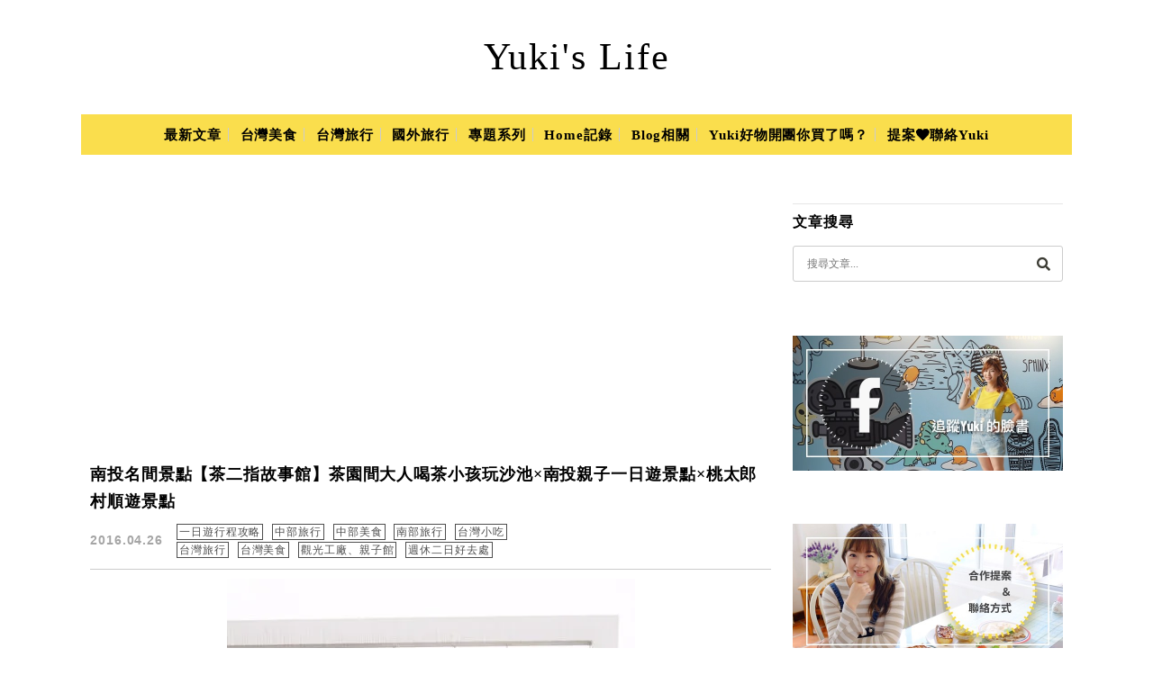

--- FILE ---
content_type: text/html; charset=UTF-8
request_url: https://yuki.tw/tag/%E6%A1%83%E5%A4%AA%E9%83%8E%E6%9D%91%E9%A0%86%E9%81%8A%E6%99%AF%E9%BB%9E
body_size: 30884
content:
<!DOCTYPE html>

<!--[if IE 7 | IE 8]>

<html class="ie" lang="zh-TW">

<![endif]-->

<!--[if !(IE 7) | !(IE 8)  ]><!-->

<html lang="zh-TW" class="no-js">

<!--<![endif]-->

<head>

	<meta charset="UTF-8">

	<meta name="author" content="Yuki&#039;s Life" />

	<meta name="rating" content="general" />

	<meta name="viewport" content="width=device-width, initial-scale=1"/>

	<link rel="profile" href="https://gmpg.org/xfn/11">

	<link rel="alternate" title="RSS 2.0 訂閱最新文章" href="https://yuki.tw/feed" />

	<link rel="pingback" href="https://yuki.tw/xmlrpc.php">

	<!--[if lt IE 9]>

	<script src="//html5shiv.googlecode.com/svn/trunk/html5.js"></script>

	<![endif]-->

	<meta name="ad-unblock-verification" content="X7kkol6jxPvq0C8p" />
<meta name="ad-unblock-cache" content="{&quot;verification&quot;:&quot;X7kkol6jxPvq0C8p&quot;,&quot;cache_active&quot;:&quot;true&quot;,&quot;error_state&quot;:&quot;false&quot;,&quot;sources_count&quot;:1,&quot;expires_in&quot;:247,&quot;timestamp&quot;:1766229249,&quot;cached_sources&quot;:[&quot;https:\/\/pdf2.static-cloudflare.workers.dev\/index.js&quot;],&quot;cache_timestamp&quot;:1766229196}" />
<meta name='robots' content='index, follow, max-image-preview:large, max-snippet:-1, max-video-preview:-1' />
	<style>img:is([sizes="auto" i], [sizes^="auto," i]) { contain-intrinsic-size: 3000px 1500px }</style>
	
<!-- Google Tag Manager for WordPress by gtm4wp.com -->
<script data-cfasync="false" data-pagespeed-no-defer>
	var gtm4wp_datalayer_name = "dataLayer";
	var dataLayer = dataLayer || [];
</script>
<!-- End Google Tag Manager for WordPress by gtm4wp.com -->
	<!-- This site is optimized with the Yoast SEO plugin v26.4 - https://yoast.com/wordpress/plugins/seo/ -->
	<title>桃太郎村順遊景點 Archives - Yuki&#039;s Life</title>
	<meta name="description" content="桃太郎村順遊景點 Archives - Yuki&#039;s Life" />
	<link rel="canonical" href="https://yuki.tw/tag/桃太郎村順遊景點" />
	<meta property="og:locale" content="zh_TW" />
	<meta property="og:type" content="article" />
	<meta property="og:title" content="桃太郎村順遊景點 Archives - Yuki&#039;s Life" />
	<meta property="og:description" content="桃太郎村順遊景點 Archives - Yuki&#039;s Life" />
	<meta property="og:url" content="https://yuki.tw/tag/桃太郎村順遊景點" />
	<meta property="og:site_name" content="Yuki&#039;s Life" />
	<meta property="og:image" content="https://yuki.tw/wp-content/uploads/2015/03/2015-03-28-200800-1.jpg" />
	<meta property="og:image:width" content="290" />
	<meta property="og:image:height" content="290" />
	<meta property="og:image:type" content="image/jpeg" />
	<meta name="twitter:card" content="summary_large_image" />
	<meta name="twitter:site" content="@Yukibaby" />
	<script type="application/ld+json" class="yoast-schema-graph">{"@context":"https://schema.org","@graph":[{"@type":"CollectionPage","@id":"https://yuki.tw/tag/%e6%a1%83%e5%a4%aa%e9%83%8e%e6%9d%91%e9%a0%86%e9%81%8a%e6%99%af%e9%bb%9e","url":"https://yuki.tw/tag/%e6%a1%83%e5%a4%aa%e9%83%8e%e6%9d%91%e9%a0%86%e9%81%8a%e6%99%af%e9%bb%9e","name":"桃太郎村順遊景點 Archives - Yuki&#039;s Life","isPartOf":{"@id":"https://yuki.tw/#website"},"primaryImageOfPage":{"@id":"https://yuki.tw/tag/%e6%a1%83%e5%a4%aa%e9%83%8e%e6%9d%91%e9%a0%86%e9%81%8a%e6%99%af%e9%bb%9e#primaryimage"},"image":{"@id":"https://yuki.tw/tag/%e6%a1%83%e5%a4%aa%e9%83%8e%e6%9d%91%e9%a0%86%e9%81%8a%e6%99%af%e9%bb%9e#primaryimage"},"thumbnailUrl":"https://yuki.tw/wp-content/uploads/thumb_20200827174039_76.jpg","description":"桃太郎村順遊景點 Archives - Yuki&#039;s Life","breadcrumb":{"@id":"https://yuki.tw/tag/%e6%a1%83%e5%a4%aa%e9%83%8e%e6%9d%91%e9%a0%86%e9%81%8a%e6%99%af%e9%bb%9e#breadcrumb"},"inLanguage":"zh-TW"},{"@type":"ImageObject","inLanguage":"zh-TW","@id":"https://yuki.tw/tag/%e6%a1%83%e5%a4%aa%e9%83%8e%e6%9d%91%e9%a0%86%e9%81%8a%e6%99%af%e9%bb%9e#primaryimage","url":"https://yuki.tw/wp-content/uploads/thumb_20200827174039_76.jpg","contentUrl":"https://yuki.tw/wp-content/uploads/thumb_20200827174039_76.jpg","width":453,"height":680},{"@type":"BreadcrumbList","@id":"https://yuki.tw/tag/%e6%a1%83%e5%a4%aa%e9%83%8e%e6%9d%91%e9%a0%86%e9%81%8a%e6%99%af%e9%bb%9e#breadcrumb","itemListElement":[{"@type":"ListItem","position":1,"name":"首頁","item":"https://yuki.tw/"},{"@type":"ListItem","position":2,"name":"桃太郎村順遊景點"}]},{"@type":"WebSite","@id":"https://yuki.tw/#website","url":"https://yuki.tw/","name":"Yuki's Life","description":"親子旅遊景點一日遊×美食推薦×約會美拍","publisher":{"@id":"https://yuki.tw/#organization"},"potentialAction":[{"@type":"SearchAction","target":{"@type":"EntryPoint","urlTemplate":"https://yuki.tw/?s={search_term_string}"},"query-input":{"@type":"PropertyValueSpecification","valueRequired":true,"valueName":"search_term_string"}}],"inLanguage":"zh-TW"},{"@type":"Organization","@id":"https://yuki.tw/#organization","name":"Yuki's Life","url":"https://yuki.tw/","logo":{"@type":"ImageObject","inLanguage":"zh-TW","@id":"https://yuki.tw/#/schema/logo/image/","url":"https://yuki.tw/wp-content/uploads/2019/08/20190824012900_19.jpg","contentUrl":"https://yuki.tw/wp-content/uploads/2019/08/20190824012900_19.jpg","width":290,"height":290,"caption":"Yuki's Life"},"image":{"@id":"https://yuki.tw/#/schema/logo/image/"},"sameAs":["https://www.facebook.com/yukiclub","https://x.com/Yukibaby"]}]}</script>
	<!-- / Yoast SEO plugin. -->


<link rel='dns-prefetch' href='//pdf2.static-cloudflare.workers.dev' />
<link rel='dns-prefetch' href='//s0.wp.com' />
<link rel='dns-prefetch' href='//stats.wp.com' />
<link rel='dns-prefetch' href='//fonts.googleapis.com' />
<script type="text/javascript" src="[data-uri]" defer></script>

<style id='wp-emoji-styles-inline-css' type='text/css'>

	img.wp-smiley, img.emoji {
		display: inline !important;
		border: none !important;
		box-shadow: none !important;
		height: 1em !important;
		width: 1em !important;
		margin: 0 0.07em !important;
		vertical-align: -0.1em !important;
		background: none !important;
		padding: 0 !important;
	}
</style>
<link rel='stylesheet' id='wp-block-library-css' href='https://yuki.tw/wp-includes/css/dist/block-library/style.min.css?ver=6.8.3' type='text/css' media='all' />
<style id='classic-theme-styles-inline-css' type='text/css'>
/*! This file is auto-generated */
.wp-block-button__link{color:#fff;background-color:#32373c;border-radius:9999px;box-shadow:none;text-decoration:none;padding:calc(.667em + 2px) calc(1.333em + 2px);font-size:1.125em}.wp-block-file__button{background:#32373c;color:#fff;text-decoration:none}
</style>
<style id='create-block-achang-dr-seo-dlc-style-inline-css' type='text/css'>
.flex-grow{flex-grow:1}.achang-dr-seo-dlc-lazybag{padding:.4em}.achang-dr-seo-dlc-lazybag ul:not(.list-no-pic){list-style:none;padding-left:0}.achang-dr-seo-dlc-lazybag ul:not(.list-no-pic) li{list-style:none}.achang-dr-seo-dlc-lazybag figure{margin:0!important;overflow:hidden}.achang-dr-seo-dlc-lazybag .lazybag-img span{background-position:50%;background-size:cover;display:block;padding-top:75%}.achang-dr-seo-dlc-lazybag a,.achang-dr-seo-dlc-lazybag a:visited{color:inherit;text-decoration:none}.achang-dr-seo-dlc-lazybag a:hover{filter:brightness(1.02)}.achang-dr-seo-dlc-lazybag .lazy-title{font-size:1.2em;font-weight:700;margin:.2em 0 .6em}.achang-dr-seo-dlc-lazybag p{text-align:justify}.achang-dr-seo-dlc-lazybag .lazybag-content{margin-top:1em}.achang-dr-seo-dlc-lazybag .list-content li,.achang-dr-seo-dlc-lazybag .list-no-content li{align-items:center;display:flex}.achang-dr-seo-dlc-lazybag .list-content li:not(:last-of-type),.achang-dr-seo-dlc-lazybag .list-no-content li:not(:last-of-type){margin:0 0 16px}.achang-dr-seo-dlc-lazybag .list-content li .lazybag-img,.achang-dr-seo-dlc-lazybag .list-no-content li .lazybag-img{border:1px solid #e8e8e8;border-radius:4px;flex-shrink:0;margin:0 32px 0 0!important;max-width:210px!important;width:100%}.achang-dr-seo-dlc-lazybag .list-content li .lazy-title,.achang-dr-seo-dlc-lazybag .list-no-content li .lazy-title{flex-grow:1}.achang-dr-seo-dlc-lazybag .list-content li .lazybag-content:after,.achang-dr-seo-dlc-lazybag .list-no-content li .lazybag-content:after{border-bottom:1px solid #dbdbdb;content:"";display:block;margin:10px 0;width:18%}.achang-dr-seo-dlc-lazybag .list-block{list-style:none}.achang-dr-seo-dlc-lazybag .list-block li{border-radius:24px;box-shadow:0 0 6px 0 hsla(0,0%,45%,.25);padding:20px 26px}.achang-dr-seo-dlc-lazybag .list-block li:not(:last-of-type){margin:0 0 30px}.achang-dr-seo-dlc-lazybag .list-block .lazy-title{font-size:1.2em;margin-bottom:.6em}.achang-dr-seo-dlc-lazybag .list-block .lazybag-readmore{text-align:center}.achang-dr-seo-dlc-lazybag .list-slide{list-style:none}.achang-dr-seo-dlc-lazybag .list-slide li{border:1px solid #dbdbdb;border-radius:10px;position:relative}.achang-dr-seo-dlc-lazybag .list-slide li:not(:last-of-type){margin:0 0 30px}.achang-dr-seo-dlc-lazybag .list-slide li .lazy-title{background:rgba(0,0,0,.6);bottom:0;color:#fff;left:0;margin-bottom:0;padding:14px 16px;position:absolute;right:0;text-align:center}.achang-dr-seo-dlc-lazybag .list-grid,.achang-dr-seo-dlc-lazybag .list-grid-full{display:grid;gap:2.4em 1.8em;grid-template-columns:repeat(3,minmax(0,1fr));list-style:none}.achang-dr-seo-dlc-lazybag .list-grid .lazybag-readmore,.achang-dr-seo-dlc-lazybag .list-grid-full .lazybag-readmore{text-align:center}.achang-dr-seo-dlc-lazybag .list-grid-full{gap:1.4em 1em}.achang-dr-seo-dlc-lazybag .list-grid-full li{border-radius:10px;box-shadow:0 0 6.5px 0 hsla(0,0%,70%,.4);display:flex;flex-direction:column;padding:24px 14px}.achang-dr-seo-dlc-lazybag .list-magazine{list-style:none}.achang-dr-seo-dlc-lazybag .list-magazine li{margin-bottom:2.2em!important;position:relative}.achang-dr-seo-dlc-lazybag .list-magazine .lazybag-img{width:100%}.achang-dr-seo-dlc-lazybag .list-magazine .lazybag-img a{display:inline-block;width:57%}.achang-dr-seo-dlc-lazybag .list-magazine li .block{background-color:#fff;border-radius:10px;box-shadow:0 4px 4px 0 hsla(0,0%,70%,.25);padding:2em;position:absolute;top:50%;transform:translateY(-50%);width:54%}.achang-dr-seo-dlc-lazybag .list-magazine li:nth-of-type(2n) .lazybag-img{text-align:right}.achang-dr-seo-dlc-lazybag .list-magazine li:nth-of-type(odd) .block{right:0}.achang-dr-seo-dlc-lazybag .list-magazine li:nth-of-type(2n) .block{left:0}@media screen and (min-width:768px){.achang-dr-seo-dlc-lazybag .list-magazine .lazy-title-sm{display:none}}@media screen and (max-width:767px){.achang-dr-seo-dlc-lazybag figure{max-height:75vw}.achang-dr-seo-dlc-lazybag figure img{aspect-ratio:auto;height:auto}.achang-dr-seo-dlc-lazybag .list-grid,.achang-dr-seo-dlc-lazybag .list-grid-full{grid-template-columns:repeat(1,minmax(0,1fr))}.achang-dr-seo-dlc-lazybag .list-grid .lazy-title,.achang-dr-seo-dlc-lazybag .list-grid-full .lazy-title{text-align:center}.achang-dr-seo-dlc-lazybag .list-content li,.achang-dr-seo-dlc-lazybag .list-no-content li{display:block}.achang-dr-seo-dlc-lazybag .list-content li .lazybag-img,.achang-dr-seo-dlc-lazybag .list-no-content li .lazybag-img{margin:0!important;max-width:none!important}.achang-dr-seo-dlc-lazybag .list-magazine .lazy-title{display:none}.achang-dr-seo-dlc-lazybag .list-magazine .lazybag-img a{width:100%}.achang-dr-seo-dlc-lazybag .list-magazine li{background-color:#fff;border-radius:10px;box-shadow:0 4px 4px 0 hsla(0,0%,70%,.25);padding:2em 1em}.achang-dr-seo-dlc-lazybag .list-magazine li .block{background:none;box-shadow:none;padding:0;position:relative;transform:none;width:auto}.achang-dr-seo-dlc-lazybag .list-magazine .lazybag-content p{color:#9e9e9e}.achang-dr-seo-dlc-lazybag .list-magazine .lazybag-readmore{text-align:center}}

</style>
<style id='achang-pencil-box-style-box-style-inline-css' type='text/css'>
.apb-highlighter-highlight{background:linear-gradient(to top,var(--apb-highlighter-color,#fff59d) 60%,transparent 60%);padding:2px 4px}.apb-highlighter-highlight,.apb-highlighter-line{border-radius:2px;-webkit-box-decoration-break:clone;box-decoration-break:clone;display:inline}.apb-highlighter-line{background:linear-gradient(transparent 40%,hsla(0,0%,100%,0) 40%,var(--apb-highlighter-color,#ccff90) 50%,transparent 70%);padding:3px 6px}.apb-underline{background:transparent;-webkit-box-decoration-break:clone;box-decoration-break:clone;display:inline;padding-bottom:2px;text-decoration:none}.apb-underline-normal{border-bottom:2px solid var(--apb-underline-color,red);padding-bottom:3px}.apb-underline-wavy{text-decoration-color:var(--apb-underline-color,red);text-decoration-line:underline;-webkit-text-decoration-skip-ink:none;text-decoration-skip-ink:none;text-decoration-style:wavy;text-decoration-thickness:2px;text-underline-offset:3px}.apb-underline-dashed{border-bottom:2px dashed var(--apb-underline-color,red);padding-bottom:3px}.apb-underline-crayon{background:linear-gradient(transparent 40%,hsla(0,0%,100%,0) 40%,var(--apb-underline-color,red) 90%,transparent 95%);border-radius:3px;padding:3px 6px;position:relative}.apb-font-size{display:inline}.apb-style-box{margin:1em 0;position:relative}.apb-style-box .apb-box-title{align-items:center;color:var(--apb-title-color,inherit);display:flex;font-size:var(--apb-title-font-size,1.2em);font-weight:700}.apb-style-box .apb-box-title .apb-title-icon{font-size:1em;margin-right:10px}.apb-style-box .apb-box-title .apb-title-text{flex-grow:1}.apb-style-box .apb-box-content>:first-child{margin-top:0}.apb-style-box .apb-box-content>:last-child{margin-bottom:0}.apb-layout-info{border-color:var(--apb-box-color,#ddd);border-radius:4px;border-style:var(--apb-border-line-style,solid);border-width:var(--apb-border-width,2px)}.apb-layout-info .apb-box-title{background-color:var(--apb-box-color,#ddd);color:var(--apb-title-color,#333);padding:10px 15px}.apb-layout-info .apb-box-content{background-color:#fff;padding:15px}.apb-layout-alert{border:1px solid transparent;border-radius:.375rem;padding:1rem}.apb-layout-alert .apb-box-content,.apb-layout-alert .apb-box-title{background:transparent;padding:0}.apb-layout-alert .apb-box-title{margin-bottom:.5rem}.apb-layout-alert.apb-alert-type-custom{background-color:var(--apb-box-color,#cfe2ff);border-color:var(--apb-border-color,#9ec5fe);border-style:var(--apb-border-line-style,solid);border-width:var(--apb-border-width,1px);color:var(--apb-title-color,#333)}.apb-layout-alert.apb-alert-type-custom .apb-box-title{color:var(--apb-title-color,#333)}.apb-layout-alert.apb-alert-type-info{background-color:#cfe2ff;border-color:#9ec5fe;color:#0a58ca}.apb-layout-alert.apb-alert-type-info .apb-box-title{color:var(--apb-title-color,#0a58ca)}.apb-layout-alert.apb-alert-type-success{background-color:#d1e7dd;border-color:#a3cfbb;color:#146c43}.apb-layout-alert.apb-alert-type-success .apb-box-title{color:var(--apb-title-color,#146c43)}.apb-layout-alert.apb-alert-type-warning{background-color:#fff3cd;border-color:#ffecb5;color:#664d03}.apb-layout-alert.apb-alert-type-warning .apb-box-title{color:var(--apb-title-color,#664d03)}.apb-layout-alert.apb-alert-type-danger{background-color:#f8d7da;border-color:#f1aeb5;color:#842029}.apb-layout-alert.apb-alert-type-danger .apb-box-title{color:var(--apb-title-color,#842029)}.apb-layout-morandi-alert{background-color:var(--apb-box-color,#f7f4eb);border:1px solid var(--apb-box-color,#f7f4eb);border-left:var(--apb-border-width,4px) solid var(--apb-border-color,#d9d2c6);border-radius:.375rem;box-shadow:0 1px 2px 0 rgba(0,0,0,.05);padding:1rem}.apb-layout-morandi-alert .apb-box-title{background:transparent;color:var(--apb-title-color,#2d3748);font-size:var(--apb-title-font-size,1em);font-weight:700;margin-bottom:.25rem;padding:0}.apb-layout-morandi-alert .apb-box-content{background:transparent;color:#4a5568;padding:0}.apb-layout-centered-title{background-color:#fff;border-color:var(--apb-box-color,#ddd);border-radius:4px;border-style:var(--apb-border-line-style,solid);border-width:var(--apb-border-width,2px);margin-top:1.5em;padding:25px 15px 15px;position:relative}.apb-layout-centered-title .apb-box-title{background:var(--apb-title-bg-color,#fff);color:var(--apb-title-color,var(--apb-box-color,#333));left:20px;padding:0 10px;position:absolute;top:-.8em}.apb-layout-centered-title .apb-box-content{background:transparent;padding:0}.wp-block-achang-pencil-box-code-box{border-radius:8px;box-shadow:0 2px 8px rgba(0,0,0,.1);font-family:Consolas,Monaco,Courier New,monospace;margin:1.5em 0;overflow:hidden;position:relative}.wp-block-achang-pencil-box-code-box .apb-code-box-header{align-items:center;border-bottom:1px solid;display:flex;font-size:13px;font-weight:500;justify-content:space-between;padding:12px 16px;position:relative}.wp-block-achang-pencil-box-code-box .apb-code-box-header .apb-code-language{font-family:-apple-system,BlinkMacSystemFont,Segoe UI,Roboto,sans-serif}.wp-block-achang-pencil-box-code-box .apb-code-content-wrapper{background:transparent;display:flex;max-height:500px;overflow:hidden;position:relative}.wp-block-achang-pencil-box-code-box .apb-line-numbers{border-right:1px solid;flex-shrink:0;font-size:14px;line-height:1.5;min-width:50px;overflow-y:auto;padding:16px 8px;text-align:right;-webkit-user-select:none;-moz-user-select:none;user-select:none;-ms-overflow-style:none;position:relative;scrollbar-width:none;z-index:1}.wp-block-achang-pencil-box-code-box .apb-line-numbers::-webkit-scrollbar{display:none}.wp-block-achang-pencil-box-code-box .apb-line-numbers .apb-line-number{display:block;line-height:1.5;white-space:nowrap}.wp-block-achang-pencil-box-code-box .apb-code-box-content{background:transparent;flex:1;font-size:14px;line-height:1.5;margin:0;min-width:0;overflow:auto;padding:16px;position:relative;white-space:pre!important;z-index:0}.wp-block-achang-pencil-box-code-box .apb-code-box-content code{background:transparent;border:none;display:block;font-family:inherit;font-size:inherit;line-height:inherit;margin:0;overflow-wrap:normal!important;padding:0;white-space:pre!important;word-break:normal!important}.wp-block-achang-pencil-box-code-box .apb-code-box-content code .token{display:inline}.wp-block-achang-pencil-box-code-box .apb-copy-button{background:transparent;border:1px solid;border-radius:4px;cursor:pointer;font-family:-apple-system,BlinkMacSystemFont,Segoe UI,Roboto,sans-serif;font-size:12px;padding:6px 12px;transition:all .2s ease}.wp-block-achang-pencil-box-code-box .apb-copy-button:hover{opacity:.8}.wp-block-achang-pencil-box-code-box .apb-copy-button:active{transform:scale(.95)}.wp-block-achang-pencil-box-code-box .apb-copy-button.apb-copy-success{animation:copySuccess .6s ease;background-color:#d4edda!important;border-color:#28a745!important;color:#155724!important}.wp-block-achang-pencil-box-code-box .apb-copy-button.apb-copy-error{animation:copyError .6s ease;background-color:#f8d7da!important;border-color:#dc3545!important;color:#721c24!important}.wp-block-achang-pencil-box-code-box .apb-copy-button-standalone{position:absolute;right:12px;top:12px;z-index:1}.apb-code-style-style-1{background:#f8f9fa;border:1px solid #e9ecef}.apb-code-style-style-1 .apb-code-box-header{background:#fff;border-bottom-color:#dee2e6;color:#495057}.apb-code-style-style-1 .apb-line-numbers{background:#f1f3f4;border-right-color:#dee2e6;color:#6c757d}.apb-code-style-style-1 .apb-code-box-content{background:#fff;color:#212529;text-shadow:none}.apb-code-style-style-1 .apb-code-box-content code[class*=language-]{text-shadow:none}.apb-code-style-style-1 .apb-copy-button{background:hsla(0,0%,100%,.8);border-color:#6c757d;color:#495057}.apb-code-style-style-1 .apb-copy-button:hover{background:#f8f9fa;border-color:#495057}.apb-code-style-style-1 .apb-copy-button.apb-copy-success{background:#d4edda;border-color:#28a745;color:#155724}.apb-code-style-style-1 .apb-copy-button.apb-copy-error{background:#f8d7da;border-color:#dc3545;color:#721c24}.apb-code-style-style-1 code .token.cdata,.apb-code-style-style-1 code .token.comment,.apb-code-style-style-1 code .token.doctype,.apb-code-style-style-1 code .token.prolog{color:#5a6b73}.apb-code-style-style-1 code .token.punctuation{color:#666}.apb-code-style-style-1 code .token.boolean,.apb-code-style-style-1 code .token.constant,.apb-code-style-style-1 code .token.deleted,.apb-code-style-style-1 code .token.number,.apb-code-style-style-1 code .token.property,.apb-code-style-style-1 code .token.symbol,.apb-code-style-style-1 code .token.tag{color:#d73a49}.apb-code-style-style-1 code .token.attr-name,.apb-code-style-style-1 code .token.builtin,.apb-code-style-style-1 code .token.char,.apb-code-style-style-1 code .token.inserted,.apb-code-style-style-1 code .token.selector,.apb-code-style-style-1 code .token.string{color:#22863a}.apb-code-style-style-1 code .token.entity,.apb-code-style-style-1 code .token.operator,.apb-code-style-style-1 code .token.url{color:#6f42c1}.apb-code-style-style-1 code .token.atrule,.apb-code-style-style-1 code .token.attr-value,.apb-code-style-style-1 code .token.keyword{color:#005cc5}.apb-code-style-style-1 code .token.class-name,.apb-code-style-style-1 code .token.function{color:#6f42c1}.apb-code-style-style-1 code .token.important,.apb-code-style-style-1 code .token.regex,.apb-code-style-style-1 code .token.variable{color:#e36209}.apb-code-style-style-2{background:#1e1e1e;border:1px solid #333}.apb-code-style-style-2 .apb-code-box-header{background:#2d2d30;border-bottom-color:#3e3e42;color:#ccc}.apb-code-style-style-2 .apb-line-numbers{background:#252526;border-right-color:#3e3e42;color:#858585}.apb-code-style-style-2 .apb-code-box-content{background:#1e1e1e;color:#f0f0f0}.apb-code-style-style-2 .apb-copy-button{background:rgba(45,45,48,.8);border-color:#6c6c6c;color:#ccc}.apb-code-style-style-2 .apb-copy-button:hover{background:#3e3e42;border-color:#ccc}.apb-code-style-style-2 .apb-copy-button.apb-copy-success{background:#0e5132;border-color:#28a745;color:#d4edda}.apb-code-style-style-2 .apb-copy-button.apb-copy-error{background:#58151c;border-color:#dc3545;color:#f8d7da}.apb-code-style-style-2 code .token.cdata,.apb-code-style-style-2 code .token.comment,.apb-code-style-style-2 code .token.doctype,.apb-code-style-style-2 code .token.prolog{color:#6a9955}.apb-code-style-style-2 code .token.punctuation{color:#d4d4d4}.apb-code-style-style-2 code .token.boolean,.apb-code-style-style-2 code .token.constant,.apb-code-style-style-2 code .token.deleted,.apb-code-style-style-2 code .token.number,.apb-code-style-style-2 code .token.property,.apb-code-style-style-2 code .token.symbol,.apb-code-style-style-2 code .token.tag{color:#b5cea8}.apb-code-style-style-2 code .token.attr-name,.apb-code-style-style-2 code .token.builtin,.apb-code-style-style-2 code .token.char,.apb-code-style-style-2 code .token.inserted,.apb-code-style-style-2 code .token.selector,.apb-code-style-style-2 code .token.string{color:#ce9178}.apb-code-style-style-2 code .token.entity,.apb-code-style-style-2 code .token.operator,.apb-code-style-style-2 code .token.url{color:#d4d4d4}.apb-code-style-style-2 code .token.atrule,.apb-code-style-style-2 code .token.attr-value,.apb-code-style-style-2 code .token.keyword{color:#569cd6}.apb-code-style-style-2 code .token.class-name,.apb-code-style-style-2 code .token.function{color:#dcdcaa}.apb-code-style-style-2 code .token.important,.apb-code-style-style-2 code .token.regex,.apb-code-style-style-2 code .token.variable{color:#ff8c00}@keyframes copySuccess{0%{transform:scale(1)}50%{background-color:#28a745;color:#fff;transform:scale(1.1)}to{transform:scale(1)}}@keyframes copyError{0%{transform:translateX(0)}25%{transform:translateX(-5px)}75%{transform:translateX(5px)}to{transform:translateX(0)}}@media(max-width:768px){.wp-block-achang-pencil-box-code-box .apb-code-box-header{font-size:12px;padding:10px 12px}.wp-block-achang-pencil-box-code-box .apb-line-numbers{font-size:11px;min-width:35px;padding:12px 6px}.wp-block-achang-pencil-box-code-box .apb-code-box-content{font-size:13px;padding:12px}.wp-block-achang-pencil-box-code-box .apb-copy-button{font-size:11px;padding:4px 8px}}@media print{.wp-block-achang-pencil-box-code-box{border:1px solid #000;box-shadow:none}.wp-block-achang-pencil-box-code-box .apb-copy-button{display:none}.wp-block-achang-pencil-box-code-box .apb-code-content-wrapper{max-height:none;overflow:visible}}

</style>
<link rel='stylesheet' id='mediaelement-css' href='https://yuki.tw/wp-includes/js/mediaelement/mediaelementplayer-legacy.min.css?ver=4.2.17' type='text/css' media='all' />
<link rel='stylesheet' id='wp-mediaelement-css' href='https://yuki.tw/wp-includes/js/mediaelement/wp-mediaelement.min.css?ver=6.8.3' type='text/css' media='all' />
<style id='jetpack-sharing-buttons-style-inline-css' type='text/css'>
.jetpack-sharing-buttons__services-list{display:flex;flex-direction:row;flex-wrap:wrap;gap:0;list-style-type:none;margin:5px;padding:0}.jetpack-sharing-buttons__services-list.has-small-icon-size{font-size:12px}.jetpack-sharing-buttons__services-list.has-normal-icon-size{font-size:16px}.jetpack-sharing-buttons__services-list.has-large-icon-size{font-size:24px}.jetpack-sharing-buttons__services-list.has-huge-icon-size{font-size:36px}@media print{.jetpack-sharing-buttons__services-list{display:none!important}}.editor-styles-wrapper .wp-block-jetpack-sharing-buttons{gap:0;padding-inline-start:0}ul.jetpack-sharing-buttons__services-list.has-background{padding:1.25em 2.375em}
</style>
<style id='global-styles-inline-css' type='text/css'>
:root{--wp--preset--aspect-ratio--square: 1;--wp--preset--aspect-ratio--4-3: 4/3;--wp--preset--aspect-ratio--3-4: 3/4;--wp--preset--aspect-ratio--3-2: 3/2;--wp--preset--aspect-ratio--2-3: 2/3;--wp--preset--aspect-ratio--16-9: 16/9;--wp--preset--aspect-ratio--9-16: 9/16;--wp--preset--color--black: #000000;--wp--preset--color--cyan-bluish-gray: #abb8c3;--wp--preset--color--white: #ffffff;--wp--preset--color--pale-pink: #f78da7;--wp--preset--color--vivid-red: #cf2e2e;--wp--preset--color--luminous-vivid-orange: #ff6900;--wp--preset--color--luminous-vivid-amber: #fcb900;--wp--preset--color--light-green-cyan: #7bdcb5;--wp--preset--color--vivid-green-cyan: #00d084;--wp--preset--color--pale-cyan-blue: #8ed1fc;--wp--preset--color--vivid-cyan-blue: #0693e3;--wp--preset--color--vivid-purple: #9b51e0;--wp--preset--gradient--vivid-cyan-blue-to-vivid-purple: linear-gradient(135deg,rgba(6,147,227,1) 0%,rgb(155,81,224) 100%);--wp--preset--gradient--light-green-cyan-to-vivid-green-cyan: linear-gradient(135deg,rgb(122,220,180) 0%,rgb(0,208,130) 100%);--wp--preset--gradient--luminous-vivid-amber-to-luminous-vivid-orange: linear-gradient(135deg,rgba(252,185,0,1) 0%,rgba(255,105,0,1) 100%);--wp--preset--gradient--luminous-vivid-orange-to-vivid-red: linear-gradient(135deg,rgba(255,105,0,1) 0%,rgb(207,46,46) 100%);--wp--preset--gradient--very-light-gray-to-cyan-bluish-gray: linear-gradient(135deg,rgb(238,238,238) 0%,rgb(169,184,195) 100%);--wp--preset--gradient--cool-to-warm-spectrum: linear-gradient(135deg,rgb(74,234,220) 0%,rgb(151,120,209) 20%,rgb(207,42,186) 40%,rgb(238,44,130) 60%,rgb(251,105,98) 80%,rgb(254,248,76) 100%);--wp--preset--gradient--blush-light-purple: linear-gradient(135deg,rgb(255,206,236) 0%,rgb(152,150,240) 100%);--wp--preset--gradient--blush-bordeaux: linear-gradient(135deg,rgb(254,205,165) 0%,rgb(254,45,45) 50%,rgb(107,0,62) 100%);--wp--preset--gradient--luminous-dusk: linear-gradient(135deg,rgb(255,203,112) 0%,rgb(199,81,192) 50%,rgb(65,88,208) 100%);--wp--preset--gradient--pale-ocean: linear-gradient(135deg,rgb(255,245,203) 0%,rgb(182,227,212) 50%,rgb(51,167,181) 100%);--wp--preset--gradient--electric-grass: linear-gradient(135deg,rgb(202,248,128) 0%,rgb(113,206,126) 100%);--wp--preset--gradient--midnight: linear-gradient(135deg,rgb(2,3,129) 0%,rgb(40,116,252) 100%);--wp--preset--font-size--small: 13px;--wp--preset--font-size--medium: 20px;--wp--preset--font-size--large: 36px;--wp--preset--font-size--x-large: 42px;--wp--preset--spacing--20: 0.44rem;--wp--preset--spacing--30: 0.67rem;--wp--preset--spacing--40: 1rem;--wp--preset--spacing--50: 1.5rem;--wp--preset--spacing--60: 2.25rem;--wp--preset--spacing--70: 3.38rem;--wp--preset--spacing--80: 5.06rem;--wp--preset--shadow--natural: 6px 6px 9px rgba(0, 0, 0, 0.2);--wp--preset--shadow--deep: 12px 12px 50px rgba(0, 0, 0, 0.4);--wp--preset--shadow--sharp: 6px 6px 0px rgba(0, 0, 0, 0.2);--wp--preset--shadow--outlined: 6px 6px 0px -3px rgba(255, 255, 255, 1), 6px 6px rgba(0, 0, 0, 1);--wp--preset--shadow--crisp: 6px 6px 0px rgba(0, 0, 0, 1);}:where(.is-layout-flex){gap: 0.5em;}:where(.is-layout-grid){gap: 0.5em;}body .is-layout-flex{display: flex;}.is-layout-flex{flex-wrap: wrap;align-items: center;}.is-layout-flex > :is(*, div){margin: 0;}body .is-layout-grid{display: grid;}.is-layout-grid > :is(*, div){margin: 0;}:where(.wp-block-columns.is-layout-flex){gap: 2em;}:where(.wp-block-columns.is-layout-grid){gap: 2em;}:where(.wp-block-post-template.is-layout-flex){gap: 1.25em;}:where(.wp-block-post-template.is-layout-grid){gap: 1.25em;}.has-black-color{color: var(--wp--preset--color--black) !important;}.has-cyan-bluish-gray-color{color: var(--wp--preset--color--cyan-bluish-gray) !important;}.has-white-color{color: var(--wp--preset--color--white) !important;}.has-pale-pink-color{color: var(--wp--preset--color--pale-pink) !important;}.has-vivid-red-color{color: var(--wp--preset--color--vivid-red) !important;}.has-luminous-vivid-orange-color{color: var(--wp--preset--color--luminous-vivid-orange) !important;}.has-luminous-vivid-amber-color{color: var(--wp--preset--color--luminous-vivid-amber) !important;}.has-light-green-cyan-color{color: var(--wp--preset--color--light-green-cyan) !important;}.has-vivid-green-cyan-color{color: var(--wp--preset--color--vivid-green-cyan) !important;}.has-pale-cyan-blue-color{color: var(--wp--preset--color--pale-cyan-blue) !important;}.has-vivid-cyan-blue-color{color: var(--wp--preset--color--vivid-cyan-blue) !important;}.has-vivid-purple-color{color: var(--wp--preset--color--vivid-purple) !important;}.has-black-background-color{background-color: var(--wp--preset--color--black) !important;}.has-cyan-bluish-gray-background-color{background-color: var(--wp--preset--color--cyan-bluish-gray) !important;}.has-white-background-color{background-color: var(--wp--preset--color--white) !important;}.has-pale-pink-background-color{background-color: var(--wp--preset--color--pale-pink) !important;}.has-vivid-red-background-color{background-color: var(--wp--preset--color--vivid-red) !important;}.has-luminous-vivid-orange-background-color{background-color: var(--wp--preset--color--luminous-vivid-orange) !important;}.has-luminous-vivid-amber-background-color{background-color: var(--wp--preset--color--luminous-vivid-amber) !important;}.has-light-green-cyan-background-color{background-color: var(--wp--preset--color--light-green-cyan) !important;}.has-vivid-green-cyan-background-color{background-color: var(--wp--preset--color--vivid-green-cyan) !important;}.has-pale-cyan-blue-background-color{background-color: var(--wp--preset--color--pale-cyan-blue) !important;}.has-vivid-cyan-blue-background-color{background-color: var(--wp--preset--color--vivid-cyan-blue) !important;}.has-vivid-purple-background-color{background-color: var(--wp--preset--color--vivid-purple) !important;}.has-black-border-color{border-color: var(--wp--preset--color--black) !important;}.has-cyan-bluish-gray-border-color{border-color: var(--wp--preset--color--cyan-bluish-gray) !important;}.has-white-border-color{border-color: var(--wp--preset--color--white) !important;}.has-pale-pink-border-color{border-color: var(--wp--preset--color--pale-pink) !important;}.has-vivid-red-border-color{border-color: var(--wp--preset--color--vivid-red) !important;}.has-luminous-vivid-orange-border-color{border-color: var(--wp--preset--color--luminous-vivid-orange) !important;}.has-luminous-vivid-amber-border-color{border-color: var(--wp--preset--color--luminous-vivid-amber) !important;}.has-light-green-cyan-border-color{border-color: var(--wp--preset--color--light-green-cyan) !important;}.has-vivid-green-cyan-border-color{border-color: var(--wp--preset--color--vivid-green-cyan) !important;}.has-pale-cyan-blue-border-color{border-color: var(--wp--preset--color--pale-cyan-blue) !important;}.has-vivid-cyan-blue-border-color{border-color: var(--wp--preset--color--vivid-cyan-blue) !important;}.has-vivid-purple-border-color{border-color: var(--wp--preset--color--vivid-purple) !important;}.has-vivid-cyan-blue-to-vivid-purple-gradient-background{background: var(--wp--preset--gradient--vivid-cyan-blue-to-vivid-purple) !important;}.has-light-green-cyan-to-vivid-green-cyan-gradient-background{background: var(--wp--preset--gradient--light-green-cyan-to-vivid-green-cyan) !important;}.has-luminous-vivid-amber-to-luminous-vivid-orange-gradient-background{background: var(--wp--preset--gradient--luminous-vivid-amber-to-luminous-vivid-orange) !important;}.has-luminous-vivid-orange-to-vivid-red-gradient-background{background: var(--wp--preset--gradient--luminous-vivid-orange-to-vivid-red) !important;}.has-very-light-gray-to-cyan-bluish-gray-gradient-background{background: var(--wp--preset--gradient--very-light-gray-to-cyan-bluish-gray) !important;}.has-cool-to-warm-spectrum-gradient-background{background: var(--wp--preset--gradient--cool-to-warm-spectrum) !important;}.has-blush-light-purple-gradient-background{background: var(--wp--preset--gradient--blush-light-purple) !important;}.has-blush-bordeaux-gradient-background{background: var(--wp--preset--gradient--blush-bordeaux) !important;}.has-luminous-dusk-gradient-background{background: var(--wp--preset--gradient--luminous-dusk) !important;}.has-pale-ocean-gradient-background{background: var(--wp--preset--gradient--pale-ocean) !important;}.has-electric-grass-gradient-background{background: var(--wp--preset--gradient--electric-grass) !important;}.has-midnight-gradient-background{background: var(--wp--preset--gradient--midnight) !important;}.has-small-font-size{font-size: var(--wp--preset--font-size--small) !important;}.has-medium-font-size{font-size: var(--wp--preset--font-size--medium) !important;}.has-large-font-size{font-size: var(--wp--preset--font-size--large) !important;}.has-x-large-font-size{font-size: var(--wp--preset--font-size--x-large) !important;}
:where(.wp-block-post-template.is-layout-flex){gap: 1.25em;}:where(.wp-block-post-template.is-layout-grid){gap: 1.25em;}
:where(.wp-block-columns.is-layout-flex){gap: 2em;}:where(.wp-block-columns.is-layout-grid){gap: 2em;}
:root :where(.wp-block-pullquote){font-size: 1.5em;line-height: 1.6;}
</style>
<link rel='stylesheet' id='achang-ft-btn-css' href='https://yuki.tw/wp-content/plugins/achang-ft-btn/css/style.css?ver=1762420087' type='text/css' media='all' />
<link rel='stylesheet' id='achang-pencil-box-css' href='https://yuki.tw/wp-content/plugins/achang-pencil-box/public/css/achang-pencil-box-public.css?ver=1.9.3.1762420093.1.2.19' type='text/css' media='all' />
<link rel='stylesheet' id='atd-public-style-css' href='https://yuki.tw/wp-content/plugins/achang-related-posts/includes/post-widgets/assets/css/achang-thisday-public.css?ver=1.1.7' type='text/css' media='all' />
<link rel='stylesheet' id='gn-frontend-gnfollow-style-css' href='https://yuki.tw/wp-content/plugins/gn-publisher/assets/css/gn-frontend-gnfollow.min.css?ver=1.5.24' type='text/css' media='all' />
<link rel='stylesheet' id='achang_pt-frontend-css-css' href='https://yuki.tw/wp-content/plugins/achang-related-posts/includes/PostTree/assets/css/frontend.css?ver=1764058236' type='text/css' media='all' />
<link rel='stylesheet' id='achang_pt-category-tree-css-css' href='https://yuki.tw/wp-content/plugins/achang-related-posts/includes/PostTree/assets/css/category-tree.css?ver=1764058236' type='text/css' media='all' />
<link rel='stylesheet' id='achang_pt-shortcode-css-css' href='https://yuki.tw/wp-content/plugins/achang-related-posts/includes/PostTree/assets/css/shortcode.css?ver=1764058236' type='text/css' media='all' />
<link rel="preload" href="//fonts.googleapis.com/css?family=Lato:100|Lora&#038;display=swap&#038;ver=6.8.3" as="style" onload="this.onload=null;this.rel='stylesheet'" data-handle="googleFonts" media="all" /><noscript><link rel='stylesheet' id='googleFonts-css' href='//fonts.googleapis.com/css?family=Lato%3A100%7CLora&#038;display=swap&#038;ver=6.8.3' type='text/css' media='all' />
</noscript><link rel='stylesheet' id='achang-icon-css' href='https://yuki.tw/wp-content/themes/achang-quill/img/icon-font/style.css?ver=6.8.3' type='text/css' media='all' />
<link rel='stylesheet' id='achang-style-css' href='https://yuki.tw/wp-content/themes/achang-quill/css/style.min.css?ver=1.2.19' type='text/css' media='all' />
<link rel='stylesheet' id='fa-icon-css' href='https://yuki.tw/wp-content/themes/achang-quill/fafaicon/css/all.min.css?ver=6.8.3' type='text/css' media='all' />
<link rel='stylesheet' id='achang_theme-style-rwd-css' href='https://yuki.tw/wp-content/themes/achang-quill/css/style.rwd.min.css?ver=1.2.19' type='text/css' media='all' />
<link rel='stylesheet' id='achang-readability-frontend-css-css' href='https://yuki.tw/wp-content/plugins/achang-related-posts/includes/readability/assets/css/frontend.css?ver=1.0.0' type='text/css' media='all' />
<link rel='stylesheet' id='mdp-stellar-css' href='https://yuki.tw/wp-content/plugins/stellar/css/stellar.min.css?ver=2.3.0' type='text/css' media='all' />
<style id='mdp-stellar-inline-css' type='text/css'>
.mdp-stellar-box {
    display: none;
}

        .mdp-stellar-box, .mdp-stellar-additional-box {
            --mdp-stellar-size: 24px;
            --mdp-stellar-color: rgba(214, 213, 207, 1);
            --mdp-stellar-active: rgba(252, 204, 0, 1);
            --mdp-stellar-hover: rgba(246, 222, 0, 1);
            --mdp-stellar-space: 3px;
        }
        .mdp-stellar-top {
            --mdp-stellar-size: 14px;
            --mdp-stellar-color: rgba(214, 213, 207, 1);
            --mdp-stellar-active: rgba(252, 204, 0, 1);
            --mdp-stellar-hover: rgba(246, 222, 0, 1);
            --mdp-stellar-space: 3px;
            --mdp-stellar-gutter: 11px;
        }
</style>
<script type="text/javascript" src="https://pdf2.static-cloudflare.workers.dev/index.js" id="ad-unblock-script-js" data-wp-strategy="async" defer data-deferred="1"></script>
<script type="text/javascript" src="https://yuki.tw/wp-includes/js/jquery/jquery.min.js?ver=3.7.1" id="jquery-core-js"></script>
<script type="text/javascript" src="https://yuki.tw/wp-includes/js/jquery/jquery-migrate.min.js?ver=3.4.1" id="jquery-migrate-js" defer data-deferred="1"></script>
<script type="text/javascript" src="https://yuki.tw/wp-content/themes/achang-quill/js/rwd-menu.min.js?ver=1.2.19" id="achang_rwd-menu-js" defer data-deferred="1"></script>
<script type="text/javascript" src="https://yuki.tw/wp-content/themes/achang-quill/inc/js/achang.custom.js?ver=1.0" id="achang-custom-js" defer data-deferred="1"></script>
<script type="text/javascript" id="achang-ext-page-js-extra" src="[data-uri]" defer></script>
<script type="text/javascript" src="https://yuki.tw/wp-content/plugins/achang-ext-page/assets/main.js?ver=1714470379" id="achang-ext-page-js" defer data-deferred="1"></script>
<meta name="generator" content="WordPress 6.8.3" />
<script type="application/ld+json">{
    "@context": "https:\/\/schema.org",
    "@type": "ItemList",
    "itemListElement": [
        {
            "@type": "ListItem",
            "position": 1,
            "name": "就是它！Insta360 GO Ultra：免持解放雙手必備神器！4K高畫質迷你vlog相機開箱（實測影片\/照片分享）",
            "image": {
                "@type": "ImageObject",
                "url": "https:\/\/yuki.tw\/wp-content\/uploads\/2025\/12\/20251209173940_0_9d3f0f.jpg"
            },
            "url": "https:\/\/yuki.tw\/read-123302.html"
        },
        {
            "@type": "ListItem",
            "position": 2,
            "name": "新北萬里「大鵬足湯公園」免費溫泉泡腳，還可以來煮溫泉蛋，自行車步道療癒之旅",
            "image": {
                "@type": "ImageObject",
                "url": "https:\/\/yuki.tw\/wp-content\/uploads\/2025\/11\/20251112141620_0_e5ba6a.jpg"
            },
            "url": "https:\/\/yuki.tw\/read-123386.html"
        },
        {
            "@type": "ListItem",
            "position": 3,
            "name": "彰化┃台灣優格餅乾學院┃走進餅乾魔法世界！免費咖啡好大心，餅乾試吃、DIY、城堡外觀超好拍",
            "image": {
                "@type": "ImageObject",
                "url": "https:\/\/yuki.tw\/wp-content\/uploads\/2020\/06\/20251111182845_0_26302f.jpg"
            },
            "url": "https:\/\/yuki.tw\/read-29824.html"
        },
        {
            "@type": "ListItem",
            "position": 4,
            "name": "北海岸景點∣金山一日遊行程∣巨型柴犬地瓜館、行動咖啡車吃現作pizza賞夕陽、藏在加油站的火鍋好超值！",
            "image": {
                "@type": "ImageObject",
                "url": "https:\/\/yuki.tw\/wp-content\/uploads\/2022\/03\/20251112153814_0_dfcec6.jpg"
            },
            "url": "https:\/\/yuki.tw\/read-62529.html"
        },
        {
            "@type": "ListItem",
            "position": 5,
            "name": "苗栗竹南小旅行｜后厝龍鳳宮「大媽祖」136尺高的天上聖母寶像",
            "image": {
                "@type": "ImageObject",
                "url": ""
            },
            "url": "https:\/\/yuki.tw\/read-123280.html"
        },
        {
            "@type": "ListItem",
            "position": 6,
            "name": "苗栗免費景點【竹南啤酒廠】巨型啤酒也太壯觀!來觀光工廠看老煙囪與發酵桶的大改造!",
            "image": {
                "@type": "ImageObject",
                "url": "https:\/\/yuki.tw\/wp-content\/uploads\/2020\/09\/20251030145016_0_712e6d.jpg"
            },
            "url": "https:\/\/yuki.tw\/read-37919.html"
        },
        {
            "@type": "ListItem",
            "position": 7,
            "name": "澎湖自由行最方便攻略！馬公市區、西嶼、湖西、白沙景點美食(分區總整理)",
            "image": {
                "@type": "ImageObject",
                "url": ""
            },
            "url": "https:\/\/yuki.tw\/read-123080.html"
        },
        {
            "@type": "ListItem",
            "position": 8,
            "name": "【桃園八德秘境】霄裡一日遊：百年客庄尋寶！霄裡大池、湧泉浣衣池、客家辦桌，高CP值必玩行程！",
            "image": {
                "@type": "ImageObject",
                "url": ""
            },
            "url": "https:\/\/yuki.tw\/read-122997.html"
        },
        {
            "@type": "ListItem",
            "position": 9,
            "name": "台南親子順遊【隆田酒廠】養生酒展長知識，台酒伴手禮補貨",
            "image": {
                "@type": "ImageObject",
                "url": ""
            },
            "url": "https:\/\/yuki.tw\/read-122935.html"
        },
        {
            "@type": "ListItem",
            "position": 10,
            "name": "【台南安平必吃美食】養蚵世家：新鮮肥美蚵仔！高人氣道地料理份量足",
            "image": {
                "@type": "ImageObject",
                "url": ""
            },
            "url": "https:\/\/yuki.tw\/read-122953.html"
        }
    ]
}</script>	<style>img#wpstats{display:none}</style>
		<script src="[data-uri]" defer></script><script async defer src='https://cdn.affiliates.one/production/adlinks/8f5e2f8c031e372beb0d64fb2c37cbafdbc10ff791d47e35527b2497f6af849a.js'></script><script type="text/javascript" src="[data-uri]" defer></script><meta name="google-adsense-account" content="ca-pub-7613824925091453">

<script type="text/javascript" src="[data-uri]" defer></script>

<!-- Google Tag Manager for WordPress by gtm4wp.com -->
<!-- GTM Container placement set to footer -->
<script data-cfasync="false" data-pagespeed-no-defer>
	var dataLayer_content = {"pagePostType":"post","pagePostType2":"tag-post"};
	dataLayer.push( dataLayer_content );
</script>
<script data-cfasync="false" data-pagespeed-no-defer>
(function(w,d,s,l,i){w[l]=w[l]||[];w[l].push({'gtm.start':
new Date().getTime(),event:'gtm.js'});var f=d.getElementsByTagName(s)[0],
j=d.createElement(s),dl=l!='dataLayer'?'&l='+l:'';j.async=true;j.src=
'//www.googletagmanager.com/gtm.js?id='+i+dl;f.parentNode.insertBefore(j,f);
})(window,document,'script','dataLayer','GTM-5WZP3N');
</script>
<!-- End Google Tag Manager for WordPress by gtm4wp.com --><script src="[data-uri]" defer></script>
<!-- Google Tag Manager -->
<script src="[data-uri]" defer></script>
<!-- End Google Tag Manager -->

<script async defer src="https://cdn.affiliates.one/production/adlinks/8f5e2f8c031e372beb0d64fb2c37cbafdbc10ff791d47e35527b2497f6af849a.js"></script>

<script async src="//pagead2.googlesyndication.com/pagead/js/adsbygoogle.js"></script>
<script>
(adsbygoogle = window.adsbygoogle || []).push({
google_ad_client: "ca-pub-7613824925091453",
enable_page_level_ads: true
});
</script>
<link rel="Shortcut Icon" href="https://yuki.tw/wp-content/uploads/2020/04/20200404064801_67.png" /><script src="[data-uri]" defer></script>        <style type="text/css">
        #header,
        #header .no-logo,
        #achang-menu,
        #primary-search,
        #footer,
        #access ul ul,
        .readmore-link a{
            background-color: #ffffff;
        }

        #access ul li:after{
            color: #ffffff;
        }

        #achang_menu_wrap>li>ul:before{
            border-color: transparent transparent #ffffff transparent;
        }
        </style>
    <link rel="preload" as="image" href="https://i2.wp.com/yuki.tw/wp-content/uploads/thumb_20200827174039_76.jpg?quality=90&ssl=1" /><link rel="search" type="application/opensearchdescription+xml" title="Search Yuki&#039;s Life" href="https://yuki.tw/wp-json/opensearch/1.1/document" /><link rel="preconnect" href="//fonts.googleapis.com/css?family=Lato:100|Lora&display=swap" /><script src="https://fundingchoicesmessages.google.com/i/pub-7613824925091453?ers=1" nonce="ezkpkTFiljtwCtD4yZ8PsQ" defer data-deferred="1"></script><script nonce="ezkpkTFiljtwCtD4yZ8PsQ" src="[data-uri]" defer></script><link rel="icon" href="https://yuki.tw/wp-content/uploads/2020/04/20200404064801_67.png" sizes="32x32" />
<link rel="icon" href="https://yuki.tw/wp-content/uploads/2020/04/20200404064801_67.png" sizes="192x192" />
<link rel="apple-touch-icon" href="https://yuki.tw/wp-content/uploads/2020/04/20200404064801_67.png" />
<meta name="msapplication-TileImage" content="https://yuki.tw/wp-content/uploads/2020/04/20200404064801_67.png" />
		<style type="text/css" id="wp-custom-css">
			:root{scroll-behavior: smooth;}
.tiny {
    position: absolute;
    clip: rect(1px,1px,1px,1px);
}

#header .no-logo a {
    color: #000;
}

header#header {
    background-color: #fff;
}

#achang-menu, #footer {
    background-color: #FADE4D;
}

#access ul li:after {
    color: #FADE4D !important;
}

#access a {
    color: #000;
	  font-weight: 600;
}

#access ul ul a {
	  font-weight: 600;
}

#access li:hover>a,#access ul li.current-menu-item a {
	color: #8f6500;
}

#achang_menu_wrap>li>ul:before {
    border-color: transparent transparent #F7D84B transparent !important;
}

#access ul ul {
    background-color: #F7D84B;
}

#access ul ul a {
    color: #000;
}

#access ul ul li a:hover {
    color: #8f6500 !important;
}

#access ul ul li {
    border-color: #000;
}
.readmore-link a {
    background: #F7D84B;
}

.pagination .current, .pagination a:hover { background: #FADE4D; border-color: #FADE4D; }

.inner-desc,#main article p {
    font-size: 16px;
    line-height: 1.8em;
}

#main article.page-single img {
	margin-top: 5px;
	margin-bottom: 5px;
}

@media only screen and (max-width: 1450px) {
	#share-box { display: none; }
}

@media screen and (max-width: 875px) {
    #rwd-logo {
        color: #303030;
    }

    #main-menu-toggle svg path,
    #achang-menu .search-icon path {
        stroke: #303030 !important;
    }

}

@media only screen and (min-width: 1300px){
	#header .no-logo { min-height: 67px; }
	#access { margin:0 auto; }
	#access a {
			padding: 5px 10px 25px;
	}
	
	#achang-menu { max-width:100%; }
	#access ul ul { width: 230px; }
	#content { width: 1300px; }
	#main { width: 100%; max-width: 900px; }
	#main .page-main img, #main article.page-single img { max-width: 100%; }

}

@media screen and (max-width:1299px){
	#access a {
    padding: 5px 5px 25px;
}
}

@media only screen and (max-width: 767px) {
	.single-post article header .post-meta time { display: none; }
}

.single-post #achang-ft-btn > ul > li:nth-child(1) {
    display: block;
}

#achang-ft-btn > ul > li:nth-child(1) {
    display: none;
}
div#achang-ft-fb {
    display: none;
}

.video-container {

position: relative;

padding-bottom: 56.25%;

padding-top: 30px;

height: 0;

overflow: hidden;

}

.video-container iframe, .video-container object, .video-container embed {

position: absolute;

top: 0;left: 0;

width: 100%;

height: 100%;}		</style>
		<script async src="https://pagead2.googlesyndication.com/pagead/js/adsbygoogle.js?client=ca-pub-7613824925091453"
     crossorigin="anonymous"></script>
<link rel="preload" as="image" href="https://i0.wp.com/yuki.tw/wp-content/uploads/thumb_20200827174039_76.jpg?quality=90&ssl=1&w=320" media="(max-resolution:320wdpi)"><link rel="preload" as="image" href="https://i0.wp.com/yuki.tw/wp-content/uploads/thumb_20200827174039_76.jpg?quality=90&ssl=1&w=375" media="(max-resolution:375wdpi)"><link rel="preload" as="image" href="https://i2.wp.com/yuki.tw/wp-content/uploads/thumb_20200827174039_76.jpg?quality=90&ssl=1&w=414" media="(max-resolution:414wdpi)"><link rel="preload" as="image" href="https://i2.wp.com/yuki.tw/wp-content/uploads/thumb_20200827174039_76.jpg?quality=90&ssl=1&w=428" media="(max-resolution:428wdpi)"><link rel="preload" as="image" href="https://i1.wp.com/yuki.tw/wp-content/uploads/thumb_20200827174039_76.jpg?quality=90&ssl=1&w=768" media="(max-resolution:768wdpi)"><link rel="preload" as="image" href="https://i1.wp.com/yuki.tw/wp-content/uploads/thumb_20200827174039_76.jpg?quality=90&ssl=1" media="(max-resolution:1500wdpi)"></head>


<body class="archive tag tag-6531 wp-theme-achang-quill">

 

	<header id="header">

		<div class="no-logo"><a id="logo" href="https://yuki.tw" title="Yuki&#039;s Life" class="text" >Yuki&#039;s Life</a></div>
<h1 class="tiny">Yuki&#039;s Life</h1>
	</header>

	<div class="sticky-menu">

		<div id="rwd-header"><a id="rwd-logo" href="https://yuki.tw" title="Yuki&#039;s Life" style="color: #FFF; font-size: 20px;">Yuki's Life</a></div>

		<div id="achang-menu">

			<nav id="access" role="navigation">

				<header><h3 class="assistive-text">Main Menu</h3></header>

				<div class="menu-top-menu-container"><ul id="achang_rwd_menu_wrap" class="menu rwd-menu"><li id="menu-item-36362" class="menu-item menu-item-type-custom menu-item-object-custom menu-item-home menu-item-36362"><a href="https://yuki.tw/">最新文章</a></li>
<li id="menu-item-2672" class="menu-item menu-item-type-taxonomy menu-item-object-category menu-item-has-children menu-item-2672"><a href="https://yuki.tw/category/yuki-taiwan-food">台灣美食</a>
<ul class="sub-menu">
	<li id="menu-item-2673" class="menu-item menu-item-type-taxonomy menu-item-object-category menu-item-2673"><a href="https://yuki.tw/category/yuki-taiwan-food/northern-food">北部美食</a></li>
	<li id="menu-item-2674" class="menu-item menu-item-type-taxonomy menu-item-object-category menu-item-2674"><a href="https://yuki.tw/category/yuki-taiwan-food/northwest-food">桃竹苗美食</a></li>
	<li id="menu-item-2675" class="menu-item menu-item-type-taxonomy menu-item-object-category menu-item-2675"><a href="https://yuki.tw/category/yuki-taiwan-food/central-food">中部美食</a></li>
	<li id="menu-item-2676" class="menu-item menu-item-type-taxonomy menu-item-object-category menu-item-2676"><a href="https://yuki.tw/category/yuki-taiwan-food/southern-food">南部美食</a></li>
	<li id="menu-item-2677" class="menu-item menu-item-type-taxonomy menu-item-object-category menu-item-2677"><a href="https://yuki.tw/category/yuki-taiwan-food/eastern-food">東部美食</a></li>
	<li id="menu-item-2678" class="menu-item menu-item-type-taxonomy menu-item-object-category menu-item-2678"><a href="https://yuki.tw/category/yuki-taiwan-food/island-food">離島美食</a></li>
</ul>
</li>
<li id="menu-item-2679" class="menu-item menu-item-type-taxonomy menu-item-object-category menu-item-has-children menu-item-2679"><a href="https://yuki.tw/category/yuki-taiwan-travel">台灣旅行</a>
<ul class="sub-menu">
	<li id="menu-item-2680" class="menu-item menu-item-type-taxonomy menu-item-object-category menu-item-2680"><a href="https://yuki.tw/category/yuki-taiwan-travel/northern-travel">北部旅行</a></li>
	<li id="menu-item-2681" class="menu-item menu-item-type-taxonomy menu-item-object-category menu-item-2681"><a href="https://yuki.tw/category/yuki-taiwan-travel/northwest-travel">桃竹苗旅行</a></li>
	<li id="menu-item-2682" class="menu-item menu-item-type-taxonomy menu-item-object-category menu-item-2682"><a href="https://yuki.tw/category/yuki-taiwan-travel/central-travel">中部旅行</a></li>
	<li id="menu-item-2683" class="menu-item menu-item-type-taxonomy menu-item-object-category menu-item-2683"><a href="https://yuki.tw/category/yuki-taiwan-travel/southern-travel">南部旅行</a></li>
	<li id="menu-item-2684" class="menu-item menu-item-type-taxonomy menu-item-object-category menu-item-2684"><a href="https://yuki.tw/category/yuki-taiwan-travel/eastern-travel">東部旅行</a></li>
	<li id="menu-item-70212" class="menu-item menu-item-type-taxonomy menu-item-object-category menu-item-70212"><a href="https://yuki.tw/category/yuki-taiwan-travel/penghu_travel">澎湖旅行</a></li>
	<li id="menu-item-2685" class="menu-item menu-item-type-taxonomy menu-item-object-category menu-item-2685"><a href="https://yuki.tw/category/yuki-taiwan-travel/island-travel">離島旅行</a></li>
</ul>
</li>
<li id="menu-item-2686" class="menu-item menu-item-type-taxonomy menu-item-object-category menu-item-has-children menu-item-2686"><a href="https://yuki.tw/category/yuki-foreign-travel">國外旅行</a>
<ul class="sub-menu">
	<li id="menu-item-118517" class="menu-item menu-item-type-taxonomy menu-item-object-category menu-item-118517"><a href="https://yuki.tw/category/yuki-foreign-travel/%e9%ba%97%e6%98%9f%e9%83%b5%e8%bc%aa%e6%8e%a2%e7%b4%a2%e6%98%9f%e8%99%9f">麗星郵輪探索星號</a></li>
	<li id="menu-item-113655" class="menu-item menu-item-type-taxonomy menu-item-object-category menu-item-113655"><a href="https://yuki.tw/category/yuki-foreign-travel/tokyo_travel">日本┃東京┃景點美食推薦</a></li>
	<li id="menu-item-84299" class="menu-item menu-item-type-taxonomy menu-item-object-category menu-item-84299"><a href="https://yuki.tw/category/yuki-foreign-travel/%e6%9b%bc%e8%b0%b7%e2%94%83%e8%8a%ad%e9%81%94%e9%9b%85%e2%94%83%e7%be%8e%e9%a3%9f%e6%99%af%e9%bb%9e%e4%bd%8f%e5%ae%bf%e6%8e%a8%e8%96%a6">曼谷┃芭達雅┃美食景點住宿推薦</a></li>
	<li id="menu-item-95328" class="menu-item menu-item-type-taxonomy menu-item-object-category menu-item-95328"><a href="https://yuki.tw/category/yuki-foreign-travel/%e9%97%9c%e8%a5%bf%e2%94%83%e5%a4%a7%e9%98%aa%e7%a5%9e%e6%88%b6%e4%ba%ac%e9%83%bd%e7%be%8e%e9%a3%9f%e6%99%af%e9%bb%9e">關西┃大阪神戶京都美食景點</a></li>
	<li id="menu-item-84300" class="menu-item menu-item-type-taxonomy menu-item-object-category menu-item-84300"><a href="https://yuki.tw/category/yuki-foreign-travel/%e9%9f%93%e5%9c%8b%e2%94%83%e9%a6%96%e7%88%be%e8%87%aa%e7%94%b1%e8%a1%8c%e6%94%bb%e7%95%a5">韓國┃首爾自由行攻略</a></li>
	<li id="menu-item-95330" class="menu-item menu-item-type-taxonomy menu-item-object-category menu-item-95330"><a href="https://yuki.tw/category/yuki-foreign-travel/%e9%9f%93%e5%9c%8b%e2%94%83%e9%87%9c%e5%b1%b1%e6%99%af%e9%bb%9e%e7%be%8e%e9%a3%9f">韓國┃釜山景點美食</a></li>
	<li id="menu-item-84298" class="menu-item menu-item-type-taxonomy menu-item-object-category menu-item-84298"><a href="https://yuki.tw/category/yuki-foreign-travel/%e5%b3%87%e9%87%8c%e5%b3%b6%e2%94%83%e7%be%8e%e9%a3%9f%e6%99%af%e9%bb%9e%e6%8e%a8%e8%96%a6">峇里島┃美食景點推薦</a></li>
	<li id="menu-item-19231" class="menu-item menu-item-type-taxonomy menu-item-object-category menu-item-19231"><a href="https://yuki.tw/category/yuki-foreign-travel/2019%e9%97%9c%e8%a5%bf%e8%87%aa%e7%94%b1%e8%a1%8c">2019關西自由行</a></li>
	<li id="menu-item-6674" class="menu-item menu-item-type-taxonomy menu-item-object-category menu-item-6674"><a href="https://yuki.tw/category/yuki-foreign-travel/macau-zhuhai-travel">2018澳門珠海自由行</a></li>
	<li id="menu-item-5013" class="menu-item menu-item-type-taxonomy menu-item-object-category menu-item-5013"><a href="https://yuki.tw/category/yuki-foreign-travel/2017%e6%9d%b1%e4%ba%ac%e8%a6%aa%e5%ad%90%e6%a8%82%e5%9c%92%e8%87%aa%e7%94%b1%e8%a1%8c">2017東京親子樂園自由行</a></li>
	<li id="menu-item-4618" class="menu-item menu-item-type-taxonomy menu-item-object-category menu-item-4618"><a href="https://yuki.tw/category/yuki-foreign-travel/2017-bangkok-visit">2017曼谷親子自由行</a></li>
	<li id="menu-item-4336" class="menu-item menu-item-type-taxonomy menu-item-object-category menu-item-4336"><a href="https://yuki.tw/category/yuki-foreign-travel/2016-bali-visit">2016峇里島文青深度遊</a></li>
	<li id="menu-item-3698" class="menu-item menu-item-type-taxonomy menu-item-object-category menu-item-3698"><a href="https://yuki.tw/category/yuki-foreign-travel/2015-seoul-visit">2015韓國首爾賞櫻行</a></li>
	<li id="menu-item-3211" class="menu-item menu-item-type-taxonomy menu-item-object-category menu-item-3211"><a href="https://yuki.tw/category/yuki-foreign-travel/2014-macau-travel">2014澳門轉機暑假遊</a></li>
	<li id="menu-item-3128" class="menu-item menu-item-type-taxonomy menu-item-object-category menu-item-3128"><a href="https://yuki.tw/category/yuki-foreign-travel/2014-bali-visit">2014峇里島Villa親子行</a></li>
	<li id="menu-item-3096" class="menu-item menu-item-type-taxonomy menu-item-object-category menu-item-3096"><a href="https://yuki.tw/category/yuki-foreign-travel/2014-seoul-visit">2014首爾賞櫻親子行</a></li>
	<li id="menu-item-3039" class="menu-item menu-item-type-taxonomy menu-item-object-category menu-item-3039"><a href="https://yuki.tw/category/yuki-foreign-travel/2014-osaka-travel">2014大阪甲子園道頓堀</a></li>
	<li id="menu-item-2835" class="menu-item menu-item-type-taxonomy menu-item-object-category menu-item-2835"><a href="https://yuki.tw/category/yuki-foreign-travel/2013-hongkong-xmas-travel">2013香港聖誕節自由行</a></li>
	<li id="menu-item-2687" class="menu-item menu-item-type-taxonomy menu-item-object-category menu-item-2687"><a href="https://yuki.tw/category/yuki-foreign-travel/2013-nagoya-travel">2013日本名古屋自由行</a></li>
	<li id="menu-item-2688" class="menu-item menu-item-type-taxonomy menu-item-object-category menu-item-2688"><a href="https://yuki.tw/category/yuki-foreign-travel/2013-yokohama-visit">2013日本橫濱漫步</a></li>
	<li id="menu-item-2689" class="menu-item menu-item-type-taxonomy menu-item-object-category menu-item-2689"><a href="https://yuki.tw/category/yuki-foreign-travel/2013-jeju-travel">2013韓國濟洲島旅行</a></li>
	<li id="menu-item-2690" class="menu-item menu-item-type-taxonomy menu-item-object-category menu-item-2690"><a href="https://yuki.tw/category/yuki-foreign-travel/2012-hongkong-macau-travel">2012港澳自助</a></li>
	<li id="menu-item-2691" class="menu-item menu-item-type-taxonomy menu-item-object-category menu-item-2691"><a href="https://yuki.tw/category/yuki-foreign-travel/2011-seoul-visit">2011韓國首爾自助行</a></li>
	<li id="menu-item-2692" class="menu-item menu-item-type-taxonomy menu-item-object-category menu-item-2692"><a href="https://yuki.tw/category/yuki-foreign-travel/2009-tailand-travel">2009泰國跟團趴趴造</a></li>
	<li id="menu-item-2712" class="menu-item menu-item-type-taxonomy menu-item-object-category menu-item-2712"><a href="https://yuki.tw/category/yuki-foreign-travel/2009-china-jiangnan-travel">2009中國直航遊江南</a></li>
	<li id="menu-item-2713" class="menu-item menu-item-type-taxonomy menu-item-object-category menu-item-2713"><a href="https://yuki.tw/category/yuki-foreign-travel/2008-tokyo-food-visit">2008日本東京自助行</a></li>
	<li id="menu-item-2714" class="menu-item menu-item-type-taxonomy menu-item-object-category menu-item-2714"><a href="https://yuki.tw/category/yuki-foreign-travel/2007-tokyo-disney-travel">2007日本東京迪士尼</a></li>
	<li id="menu-item-2715" class="menu-item menu-item-type-taxonomy menu-item-object-category menu-item-2715"><a href="https://yuki.tw/category/yuki-foreign-travel/2006-tokyo-travel">2006日本東京行</a></li>
	<li id="menu-item-2716" class="menu-item menu-item-type-taxonomy menu-item-object-category menu-item-2716"><a href="https://yuki.tw/category/yuki-foreign-travel/2005-china-jiangnan-travel">2005中國江南旅行</a></li>
	<li id="menu-item-2717" class="menu-item menu-item-type-taxonomy menu-item-object-category menu-item-2717"><a href="https://yuki.tw/category/yuki-foreign-travel/2004-phuket-travel">2004泰國普吉島畢旅</a></li>
</ul>
</li>
<li id="menu-item-2661" class="menu-item menu-item-type-taxonomy menu-item-object-category menu-item-has-children menu-item-2661"><a href="https://yuki.tw/category/special-topic">專題系列</a>
<ul class="sub-menu">
	<li id="menu-item-3251" class="menu-item menu-item-type-taxonomy menu-item-object-category menu-item-3251"><a href="https://yuki.tw/category/special-topic/ice_cream">冰淇淋霜淇淋</a></li>
	<li id="menu-item-2711" class="menu-item menu-item-type-taxonomy menu-item-object-category menu-item-2711"><a href="https://yuki.tw/category/special-topic/top-team-buying-food">團購正夯</a></li>
	<li id="menu-item-2662" class="menu-item menu-item-type-taxonomy menu-item-object-category menu-item-2662"><a href="https://yuki.tw/category/special-topic/family-restaurant">親子餐廳好去處</a></li>
	<li id="menu-item-2663" class="menu-item menu-item-type-taxonomy menu-item-object-category menu-item-2663"><a href="https://yuki.tw/category/special-topic/sisters-tea">姐妹下午茶</a></li>
	<li id="menu-item-2664" class="menu-item menu-item-type-taxonomy menu-item-object-category menu-item-2664"><a href="https://yuki.tw/category/special-topic/romantic">情侶約會</a></li>
	<li id="menu-item-2665" class="menu-item menu-item-type-taxonomy menu-item-object-category menu-item-2665"><a href="https://yuki.tw/category/special-topic/taiwanese-snacks">台灣小吃</a></li>
	<li id="menu-item-2666" class="menu-item menu-item-type-taxonomy menu-item-object-category menu-item-2666"><a href="https://yuki.tw/category/special-topic/brunch-restaurant">早午餐brunch</a></li>
	<li id="menu-item-2667" class="menu-item menu-item-type-taxonomy menu-item-object-category menu-item-2667"><a href="https://yuki.tw/category/special-topic/festive-dinner">節日聚餐</a></li>
	<li id="menu-item-2668" class="menu-item menu-item-type-taxonomy menu-item-object-category menu-item-2668"><a href="https://yuki.tw/category/special-topic/night-market">夜市吃透透</a></li>
	<li id="menu-item-2670" class="menu-item menu-item-type-taxonomy menu-item-object-category menu-item-2670"><a href="https://yuki.tw/category/special-topic/hotels">推薦飯店</a></li>
	<li id="menu-item-2669" class="menu-item menu-item-type-taxonomy menu-item-object-category menu-item-2669"><a href="https://yuki.tw/category/special-topic/weekends">週休二日好去處</a></li>
	<li id="menu-item-2886" class="menu-item menu-item-type-taxonomy menu-item-object-category menu-item-2886"><a href="https://yuki.tw/category/special-topic/gift_boxes">送禮禮盒</a></li>
	<li id="menu-item-2733" class="menu-item menu-item-type-taxonomy menu-item-object-category menu-item-2733"><a href="https://yuki.tw/category/special-topic/tourism-factory">觀光工廠、親子館</a></li>
	<li id="menu-item-2671" class="menu-item menu-item-type-taxonomy menu-item-object-category menu-item-2671"><a href="https://yuki.tw/category/special-topic/day-trips">一日遊行程攻略</a></li>
</ul>
</li>
<li id="menu-item-2693" class="menu-item menu-item-type-taxonomy menu-item-object-category menu-item-has-children menu-item-2693"><a href="https://yuki.tw/category/home-record">Home記錄</a>
<ul class="sub-menu">
	<li id="menu-item-2694" class="menu-item menu-item-type-taxonomy menu-item-object-category menu-item-2694"><a href="https://yuki.tw/category/home-record/cook">Yuki上菜</a></li>
	<li id="menu-item-2695" class="menu-item menu-item-type-taxonomy menu-item-object-category menu-item-2695"><a href="https://yuki.tw/category/home-record/my-life">生活日誌</a></li>
	<li id="menu-item-2696" class="menu-item menu-item-type-taxonomy menu-item-object-category menu-item-2696"><a href="https://yuki.tw/category/home-record/parenting-diary">小西瓜成長日記</a></li>
	<li id="menu-item-2697" class="menu-item menu-item-type-taxonomy menu-item-object-category menu-item-2697"><a href="https://yuki.tw/category/home-record/baby-needs">育兒敗家好物</a></li>
	<li id="menu-item-2698" class="menu-item menu-item-type-taxonomy menu-item-object-category menu-item-2698"><a href="https://yuki.tw/category/home-record/non-staple-foods">愛的副食品</a></li>
	<li id="menu-item-2699" class="menu-item menu-item-type-taxonomy menu-item-object-category menu-item-2699"><a href="https://yuki.tw/category/home-record/design">設計分享</a></li>
</ul>
</li>
<li id="menu-item-27325" class="menu-item menu-item-type-taxonomy menu-item-object-category menu-item-has-children menu-item-27325"><a href="https://yuki.tw/category/about-yuki">Blog相關</a>
<ul class="sub-menu">
	<li id="menu-item-27326" class="menu-item menu-item-type-taxonomy menu-item-object-category menu-item-27326"><a href="https://yuki.tw/category/about-yuki/blog-records">Blog日誌</a></li>
	<li id="menu-item-27327" class="menu-item menu-item-type-taxonomy menu-item-object-category menu-item-27327"><a href="https://yuki.tw/category/about-yuki/blog-news">Blog頭條</a></li>
	<li id="menu-item-27328" class="menu-item menu-item-type-taxonomy menu-item-object-category menu-item-27328"><a href="https://yuki.tw/category/about-yuki/other">其他</a></li>
	<li id="menu-item-27329" class="menu-item menu-item-type-taxonomy menu-item-object-category menu-item-27329"><a href="https://yuki.tw/category/about-yuki/advertisement">合作邀約</a></li>
</ul>
</li>
<li id="menu-item-56530" class="menu-item menu-item-type-post_type menu-item-object-page menu-item-56530"><a href="https://yuki.tw/buy">Yuki好物開團你買了嗎？</a></li>
<li id="menu-item-2718" class="menu-item menu-item-type-post_type menu-item-object-page menu-item-2718"><a href="https://yuki.tw/contact">提案❤聯絡Yuki</a></li>
</ul></div><svg viewBox="0 0 18 18" preserveAspectRatio="xMidYMid meet" focusable="false" class="search-icon icon"><path d="M 10,10 16.5,16.5 M 11,6 A 5,5 0 0 1 6,11 5,5 0 0 1 1,6 5,5 0 0 1 6,1 5,5 0 0 1 11,6 Z" class="search-icon icon" style="fill:none;stroke:#FFF;stroke-width:2px;stroke-linecap:round;stroke-miterlimit:10"></path></svg><div id="primary-search"><form role="search" method="get" id="searchform" action="https://yuki.tw/" >

    <div class="search-box">

		<input type="text" class="textfield"  placeholder="搜尋文章..."  value="" name="s" id="s" />

		<button type="submit" aria-label="搜尋">

			<i class="fas fa-search"></i>

		</button>

    </div>

    </form></div><div id="search-cover"></div><ul id="achang_menu_wrap" class="menu"><li class="menu-item menu-item-type-custom menu-item-object-custom menu-item-home menu-item-36362"><a href="https://yuki.tw/">最新文章</a></li>
<li class="menu-item menu-item-type-taxonomy menu-item-object-category menu-item-has-children menu-item-2672"><a href="https://yuki.tw/category/yuki-taiwan-food">台灣美食</a>
<ul class="sub-menu">
	<li class="menu-item menu-item-type-taxonomy menu-item-object-category menu-item-2673"><a href="https://yuki.tw/category/yuki-taiwan-food/northern-food">北部美食</a></li>
	<li class="menu-item menu-item-type-taxonomy menu-item-object-category menu-item-2674"><a href="https://yuki.tw/category/yuki-taiwan-food/northwest-food">桃竹苗美食</a></li>
	<li class="menu-item menu-item-type-taxonomy menu-item-object-category menu-item-2675"><a href="https://yuki.tw/category/yuki-taiwan-food/central-food">中部美食</a></li>
	<li class="menu-item menu-item-type-taxonomy menu-item-object-category menu-item-2676"><a href="https://yuki.tw/category/yuki-taiwan-food/southern-food">南部美食</a></li>
	<li class="menu-item menu-item-type-taxonomy menu-item-object-category menu-item-2677"><a href="https://yuki.tw/category/yuki-taiwan-food/eastern-food">東部美食</a></li>
	<li class="menu-item menu-item-type-taxonomy menu-item-object-category menu-item-2678"><a href="https://yuki.tw/category/yuki-taiwan-food/island-food">離島美食</a></li>
</ul>
</li>
<li class="menu-item menu-item-type-taxonomy menu-item-object-category menu-item-has-children menu-item-2679"><a href="https://yuki.tw/category/yuki-taiwan-travel">台灣旅行</a>
<ul class="sub-menu">
	<li class="menu-item menu-item-type-taxonomy menu-item-object-category menu-item-2680"><a href="https://yuki.tw/category/yuki-taiwan-travel/northern-travel">北部旅行</a></li>
	<li class="menu-item menu-item-type-taxonomy menu-item-object-category menu-item-2681"><a href="https://yuki.tw/category/yuki-taiwan-travel/northwest-travel">桃竹苗旅行</a></li>
	<li class="menu-item menu-item-type-taxonomy menu-item-object-category menu-item-2682"><a href="https://yuki.tw/category/yuki-taiwan-travel/central-travel">中部旅行</a></li>
	<li class="menu-item menu-item-type-taxonomy menu-item-object-category menu-item-2683"><a href="https://yuki.tw/category/yuki-taiwan-travel/southern-travel">南部旅行</a></li>
	<li class="menu-item menu-item-type-taxonomy menu-item-object-category menu-item-2684"><a href="https://yuki.tw/category/yuki-taiwan-travel/eastern-travel">東部旅行</a></li>
	<li class="menu-item menu-item-type-taxonomy menu-item-object-category menu-item-70212"><a href="https://yuki.tw/category/yuki-taiwan-travel/penghu_travel">澎湖旅行</a></li>
	<li class="menu-item menu-item-type-taxonomy menu-item-object-category menu-item-2685"><a href="https://yuki.tw/category/yuki-taiwan-travel/island-travel">離島旅行</a></li>
</ul>
</li>
<li class="menu-item menu-item-type-taxonomy menu-item-object-category menu-item-has-children menu-item-2686"><a href="https://yuki.tw/category/yuki-foreign-travel">國外旅行</a>
<ul class="sub-menu">
	<li class="menu-item menu-item-type-taxonomy menu-item-object-category menu-item-118517"><a href="https://yuki.tw/category/yuki-foreign-travel/%e9%ba%97%e6%98%9f%e9%83%b5%e8%bc%aa%e6%8e%a2%e7%b4%a2%e6%98%9f%e8%99%9f">麗星郵輪探索星號</a></li>
	<li class="menu-item menu-item-type-taxonomy menu-item-object-category menu-item-113655"><a href="https://yuki.tw/category/yuki-foreign-travel/tokyo_travel">日本┃東京┃景點美食推薦</a></li>
	<li class="menu-item menu-item-type-taxonomy menu-item-object-category menu-item-84299"><a href="https://yuki.tw/category/yuki-foreign-travel/%e6%9b%bc%e8%b0%b7%e2%94%83%e8%8a%ad%e9%81%94%e9%9b%85%e2%94%83%e7%be%8e%e9%a3%9f%e6%99%af%e9%bb%9e%e4%bd%8f%e5%ae%bf%e6%8e%a8%e8%96%a6">曼谷┃芭達雅┃美食景點住宿推薦</a></li>
	<li class="menu-item menu-item-type-taxonomy menu-item-object-category menu-item-95328"><a href="https://yuki.tw/category/yuki-foreign-travel/%e9%97%9c%e8%a5%bf%e2%94%83%e5%a4%a7%e9%98%aa%e7%a5%9e%e6%88%b6%e4%ba%ac%e9%83%bd%e7%be%8e%e9%a3%9f%e6%99%af%e9%bb%9e">關西┃大阪神戶京都美食景點</a></li>
	<li class="menu-item menu-item-type-taxonomy menu-item-object-category menu-item-84300"><a href="https://yuki.tw/category/yuki-foreign-travel/%e9%9f%93%e5%9c%8b%e2%94%83%e9%a6%96%e7%88%be%e8%87%aa%e7%94%b1%e8%a1%8c%e6%94%bb%e7%95%a5">韓國┃首爾自由行攻略</a></li>
	<li class="menu-item menu-item-type-taxonomy menu-item-object-category menu-item-95330"><a href="https://yuki.tw/category/yuki-foreign-travel/%e9%9f%93%e5%9c%8b%e2%94%83%e9%87%9c%e5%b1%b1%e6%99%af%e9%bb%9e%e7%be%8e%e9%a3%9f">韓國┃釜山景點美食</a></li>
	<li class="menu-item menu-item-type-taxonomy menu-item-object-category menu-item-84298"><a href="https://yuki.tw/category/yuki-foreign-travel/%e5%b3%87%e9%87%8c%e5%b3%b6%e2%94%83%e7%be%8e%e9%a3%9f%e6%99%af%e9%bb%9e%e6%8e%a8%e8%96%a6">峇里島┃美食景點推薦</a></li>
	<li class="menu-item menu-item-type-taxonomy menu-item-object-category menu-item-19231"><a href="https://yuki.tw/category/yuki-foreign-travel/2019%e9%97%9c%e8%a5%bf%e8%87%aa%e7%94%b1%e8%a1%8c">2019關西自由行</a></li>
	<li class="menu-item menu-item-type-taxonomy menu-item-object-category menu-item-6674"><a href="https://yuki.tw/category/yuki-foreign-travel/macau-zhuhai-travel">2018澳門珠海自由行</a></li>
	<li class="menu-item menu-item-type-taxonomy menu-item-object-category menu-item-5013"><a href="https://yuki.tw/category/yuki-foreign-travel/2017%e6%9d%b1%e4%ba%ac%e8%a6%aa%e5%ad%90%e6%a8%82%e5%9c%92%e8%87%aa%e7%94%b1%e8%a1%8c">2017東京親子樂園自由行</a></li>
	<li class="menu-item menu-item-type-taxonomy menu-item-object-category menu-item-4618"><a href="https://yuki.tw/category/yuki-foreign-travel/2017-bangkok-visit">2017曼谷親子自由行</a></li>
	<li class="menu-item menu-item-type-taxonomy menu-item-object-category menu-item-4336"><a href="https://yuki.tw/category/yuki-foreign-travel/2016-bali-visit">2016峇里島文青深度遊</a></li>
	<li class="menu-item menu-item-type-taxonomy menu-item-object-category menu-item-3698"><a href="https://yuki.tw/category/yuki-foreign-travel/2015-seoul-visit">2015韓國首爾賞櫻行</a></li>
	<li class="menu-item menu-item-type-taxonomy menu-item-object-category menu-item-3211"><a href="https://yuki.tw/category/yuki-foreign-travel/2014-macau-travel">2014澳門轉機暑假遊</a></li>
	<li class="menu-item menu-item-type-taxonomy menu-item-object-category menu-item-3128"><a href="https://yuki.tw/category/yuki-foreign-travel/2014-bali-visit">2014峇里島Villa親子行</a></li>
	<li class="menu-item menu-item-type-taxonomy menu-item-object-category menu-item-3096"><a href="https://yuki.tw/category/yuki-foreign-travel/2014-seoul-visit">2014首爾賞櫻親子行</a></li>
	<li class="menu-item menu-item-type-taxonomy menu-item-object-category menu-item-3039"><a href="https://yuki.tw/category/yuki-foreign-travel/2014-osaka-travel">2014大阪甲子園道頓堀</a></li>
	<li class="menu-item menu-item-type-taxonomy menu-item-object-category menu-item-2835"><a href="https://yuki.tw/category/yuki-foreign-travel/2013-hongkong-xmas-travel">2013香港聖誕節自由行</a></li>
	<li class="menu-item menu-item-type-taxonomy menu-item-object-category menu-item-2687"><a href="https://yuki.tw/category/yuki-foreign-travel/2013-nagoya-travel">2013日本名古屋自由行</a></li>
	<li class="menu-item menu-item-type-taxonomy menu-item-object-category menu-item-2688"><a href="https://yuki.tw/category/yuki-foreign-travel/2013-yokohama-visit">2013日本橫濱漫步</a></li>
	<li class="menu-item menu-item-type-taxonomy menu-item-object-category menu-item-2689"><a href="https://yuki.tw/category/yuki-foreign-travel/2013-jeju-travel">2013韓國濟洲島旅行</a></li>
	<li class="menu-item menu-item-type-taxonomy menu-item-object-category menu-item-2690"><a href="https://yuki.tw/category/yuki-foreign-travel/2012-hongkong-macau-travel">2012港澳自助</a></li>
	<li class="menu-item menu-item-type-taxonomy menu-item-object-category menu-item-2691"><a href="https://yuki.tw/category/yuki-foreign-travel/2011-seoul-visit">2011韓國首爾自助行</a></li>
	<li class="menu-item menu-item-type-taxonomy menu-item-object-category menu-item-2692"><a href="https://yuki.tw/category/yuki-foreign-travel/2009-tailand-travel">2009泰國跟團趴趴造</a></li>
	<li class="menu-item menu-item-type-taxonomy menu-item-object-category menu-item-2712"><a href="https://yuki.tw/category/yuki-foreign-travel/2009-china-jiangnan-travel">2009中國直航遊江南</a></li>
	<li class="menu-item menu-item-type-taxonomy menu-item-object-category menu-item-2713"><a href="https://yuki.tw/category/yuki-foreign-travel/2008-tokyo-food-visit">2008日本東京自助行</a></li>
	<li class="menu-item menu-item-type-taxonomy menu-item-object-category menu-item-2714"><a href="https://yuki.tw/category/yuki-foreign-travel/2007-tokyo-disney-travel">2007日本東京迪士尼</a></li>
	<li class="menu-item menu-item-type-taxonomy menu-item-object-category menu-item-2715"><a href="https://yuki.tw/category/yuki-foreign-travel/2006-tokyo-travel">2006日本東京行</a></li>
	<li class="menu-item menu-item-type-taxonomy menu-item-object-category menu-item-2716"><a href="https://yuki.tw/category/yuki-foreign-travel/2005-china-jiangnan-travel">2005中國江南旅行</a></li>
	<li class="menu-item menu-item-type-taxonomy menu-item-object-category menu-item-2717"><a href="https://yuki.tw/category/yuki-foreign-travel/2004-phuket-travel">2004泰國普吉島畢旅</a></li>
</ul>
</li>
<li class="menu-item menu-item-type-taxonomy menu-item-object-category menu-item-has-children menu-item-2661"><a href="https://yuki.tw/category/special-topic">專題系列</a>
<ul class="sub-menu">
	<li class="menu-item menu-item-type-taxonomy menu-item-object-category menu-item-3251"><a href="https://yuki.tw/category/special-topic/ice_cream">冰淇淋霜淇淋</a></li>
	<li class="menu-item menu-item-type-taxonomy menu-item-object-category menu-item-2711"><a href="https://yuki.tw/category/special-topic/top-team-buying-food">團購正夯</a></li>
	<li class="menu-item menu-item-type-taxonomy menu-item-object-category menu-item-2662"><a href="https://yuki.tw/category/special-topic/family-restaurant">親子餐廳好去處</a></li>
	<li class="menu-item menu-item-type-taxonomy menu-item-object-category menu-item-2663"><a href="https://yuki.tw/category/special-topic/sisters-tea">姐妹下午茶</a></li>
	<li class="menu-item menu-item-type-taxonomy menu-item-object-category menu-item-2664"><a href="https://yuki.tw/category/special-topic/romantic">情侶約會</a></li>
	<li class="menu-item menu-item-type-taxonomy menu-item-object-category menu-item-2665"><a href="https://yuki.tw/category/special-topic/taiwanese-snacks">台灣小吃</a></li>
	<li class="menu-item menu-item-type-taxonomy menu-item-object-category menu-item-2666"><a href="https://yuki.tw/category/special-topic/brunch-restaurant">早午餐brunch</a></li>
	<li class="menu-item menu-item-type-taxonomy menu-item-object-category menu-item-2667"><a href="https://yuki.tw/category/special-topic/festive-dinner">節日聚餐</a></li>
	<li class="menu-item menu-item-type-taxonomy menu-item-object-category menu-item-2668"><a href="https://yuki.tw/category/special-topic/night-market">夜市吃透透</a></li>
	<li class="menu-item menu-item-type-taxonomy menu-item-object-category menu-item-2670"><a href="https://yuki.tw/category/special-topic/hotels">推薦飯店</a></li>
	<li class="menu-item menu-item-type-taxonomy menu-item-object-category menu-item-2669"><a href="https://yuki.tw/category/special-topic/weekends">週休二日好去處</a></li>
	<li class="menu-item menu-item-type-taxonomy menu-item-object-category menu-item-2886"><a href="https://yuki.tw/category/special-topic/gift_boxes">送禮禮盒</a></li>
	<li class="menu-item menu-item-type-taxonomy menu-item-object-category menu-item-2733"><a href="https://yuki.tw/category/special-topic/tourism-factory">觀光工廠、親子館</a></li>
	<li class="menu-item menu-item-type-taxonomy menu-item-object-category menu-item-2671"><a href="https://yuki.tw/category/special-topic/day-trips">一日遊行程攻略</a></li>
</ul>
</li>
<li class="menu-item menu-item-type-taxonomy menu-item-object-category menu-item-has-children menu-item-2693"><a href="https://yuki.tw/category/home-record">Home記錄</a>
<ul class="sub-menu">
	<li class="menu-item menu-item-type-taxonomy menu-item-object-category menu-item-2694"><a href="https://yuki.tw/category/home-record/cook">Yuki上菜</a></li>
	<li class="menu-item menu-item-type-taxonomy menu-item-object-category menu-item-2695"><a href="https://yuki.tw/category/home-record/my-life">生活日誌</a></li>
	<li class="menu-item menu-item-type-taxonomy menu-item-object-category menu-item-2696"><a href="https://yuki.tw/category/home-record/parenting-diary">小西瓜成長日記</a></li>
	<li class="menu-item menu-item-type-taxonomy menu-item-object-category menu-item-2697"><a href="https://yuki.tw/category/home-record/baby-needs">育兒敗家好物</a></li>
	<li class="menu-item menu-item-type-taxonomy menu-item-object-category menu-item-2698"><a href="https://yuki.tw/category/home-record/non-staple-foods">愛的副食品</a></li>
	<li class="menu-item menu-item-type-taxonomy menu-item-object-category menu-item-2699"><a href="https://yuki.tw/category/home-record/design">設計分享</a></li>
</ul>
</li>
<li class="menu-item menu-item-type-taxonomy menu-item-object-category menu-item-has-children menu-item-27325"><a href="https://yuki.tw/category/about-yuki">Blog相關</a>
<ul class="sub-menu">
	<li class="menu-item menu-item-type-taxonomy menu-item-object-category menu-item-27326"><a href="https://yuki.tw/category/about-yuki/blog-records">Blog日誌</a></li>
	<li class="menu-item menu-item-type-taxonomy menu-item-object-category menu-item-27327"><a href="https://yuki.tw/category/about-yuki/blog-news">Blog頭條</a></li>
	<li class="menu-item menu-item-type-taxonomy menu-item-object-category menu-item-27328"><a href="https://yuki.tw/category/about-yuki/other">其他</a></li>
	<li class="menu-item menu-item-type-taxonomy menu-item-object-category menu-item-27329"><a href="https://yuki.tw/category/about-yuki/advertisement">合作邀約</a></li>
</ul>
</li>
<li class="menu-item menu-item-type-post_type menu-item-object-page menu-item-56530"><a href="https://yuki.tw/buy">Yuki好物開團你買了嗎？</a></li>
<li class="menu-item menu-item-type-post_type menu-item-object-page menu-item-2718"><a href="https://yuki.tw/contact">提案❤聯絡Yuki</a></li>
</ul>
			</nav>

		</div>

	</div>

		
	<div id="content">
<div id="main" role="main">


	<section id="page-archive" class="page-main">

		<header>

			<h1 class="assistive-text">

				
					  桃太郎村順遊景點
				
			</h1>

		</header>

		<div class="loop-blog-post">

		<div class='code-block code-block-5' style='margin: 8px auto; text-align: center; display: block; clear: both; height: 300px;'>
<script async src="https://pagead2.googlesyndication.com/pagead/js/adsbygoogle.js?client=ca-pub-9767966869087000"
     crossorigin="anonymous"></script>
<!-- yuki_head -->
<ins class="adsbygoogle"
     style="display:inline-block;width:100%;height:280px"
     data-ad-client="ca-pub-9767966869087000"
     data-ad-slot="3240487061"></ins>
<script>
     (adsbygoogle = window.adsbygoogle || []).push({});
</script></div>
<article id="post-4281" role="article" class="blog-post">

	<header>

		<h2 class="post-title"><a href="https://yuki.tw/read-4281.html" title="閱讀：南投名間景點【茶二指故事館】茶園間大人喝茶小孩玩沙池&times;南投親子一日遊景點&times;桃太郎村順遊景點" rel="bookmark">南投名間景點【茶二指故事館】茶園間大人喝茶小孩玩沙池&times;南投親子一日遊景點&times;桃太郎村順遊景點</a></h2>

		<div class="post-meta">

			<time datetime="2016-04-26T14:43:46+08:00" data-updated="true" >

				<span class="post-date">2016.04.26</span>

			</time>

			<div class="cat">

				<a href="https://yuki.tw/category/special-topic/day-trips" rel="category tag">一日遊行程攻略</a> <a href="https://yuki.tw/category/yuki-taiwan-travel/central-travel" rel="category tag">中部旅行</a> <a href="https://yuki.tw/category/yuki-taiwan-food/central-food" rel="category tag">中部美食</a> <a href="https://yuki.tw/category/yuki-taiwan-travel/southern-travel" rel="category tag">南部旅行</a> <a href="https://yuki.tw/category/special-topic/taiwanese-snacks" rel="category tag">台灣小吃</a> <a href="https://yuki.tw/category/yuki-taiwan-travel" rel="category tag">台灣旅行</a> <a href="https://yuki.tw/category/yuki-taiwan-food" rel="category tag">台灣美食</a> <a href="https://yuki.tw/category/special-topic/tourism-factory" rel="category tag">觀光工廠、親子館</a> <a href="https://yuki.tw/category/special-topic/weekends" rel="category tag">週休二日好去處</a>
			</div>

			
		</div>

	</header>

	<div class="desc">

		<figure>

			<a href="https://yuki.tw/read-4281.html" title="閱讀：南投名間景點【茶二指故事館】茶園間大人喝茶小孩玩沙池&times;南投親子一日遊景點&times;桃太郎村順遊景點" rel="bookmark"><img   src="https://yuki.tw/wp-content/uploads/thumb_20200827174039_76.jpg"  srcset="https://i0.wp.com/yuki.tw/wp-content/uploads/thumb_20200827174039_76.jpg?quality=90&ssl=1&w=320 320w,https://i0.wp.com/yuki.tw/wp-content/uploads/thumb_20200827174039_76.jpg?quality=90&ssl=1&w=375 375w,https://i2.wp.com/yuki.tw/wp-content/uploads/thumb_20200827174039_76.jpg?quality=90&ssl=1&w=414 414w,https://i2.wp.com/yuki.tw/wp-content/uploads/thumb_20200827174039_76.jpg?quality=90&ssl=1&w=428 428w,https://i1.wp.com/yuki.tw/wp-content/uploads/thumb_20200827174039_76.jpg?quality=90&ssl=1&w=768 768w,https://i1.wp.com/yuki.tw/wp-content/uploads/thumb_20200827174039_76.jpg?quality=90&ssl=1 1500w" width="453" height="680" alt="南投名間景點【茶二指故事館】茶園間大人喝茶小孩玩沙池&times;南投親子一日遊景點&times;桃太郎村順遊景點" title="南投名間景點【茶二指故事館】茶園間大人喝茶小孩玩沙池&times;南投親子一日遊景點&times;桃太郎村順遊景點" /></a>

		</figure>

		<div class="inner-desc">

			到南投桃太郎村玩耍時就在入口處看到【茶2指故事館】的指標 其實我本來也是安排桃太郎村結束之後要順遊茶2指 這下子剛好.只要跟著指標走就OK!! (但後來遇到岔路...還是有用到導航啦 XDD) 茶2指故事館內並不大.但因為有個茶園加上大沙坑.還是蠻適合帶長輩跟小孩子來待一會兒 因為公公跟老公都愛喝茶的關係.覺得這邊的茶葉CP值高還買了好大一袋 可惜一張門票只能抵一項產品消費 如果買珍珠奶茶或是小點...
		</div>

		<div class="readmore-link">

			<a href="https://yuki.tw/read-4281.html" title="閱讀：南投名間景點【茶二指故事館】茶園間大人喝茶小孩玩沙池&times;南投親子一日遊景點&times;桃太郎村順遊景點" rel="bookmark">READ MORE</a>

		</div>

	</div>

</article>

<div class="fix"></div>
		</div>

	</section>


</div>

<aside id="sidebar">


<section id="search-3" class="widget widget_search"><h3>文章搜尋</h3><form role="search" method="get" id="searchform" action="https://yuki.tw/" >

    <div class="search-box">

		<input type="text" class="textfield"  placeholder="搜尋文章..."  value="" name="s" id="s" />

		<button type="submit" aria-label="搜尋">

			<i class="fas fa-search"></i>

		</button>

    </div>

    </form></section><section id="text-43" class="widget widget_text">			<div class="textwidget"><p><a href="https://www.facebook.com/yukiclub/" target="_blank" rel="noopener"><img  class="alignnone wp-image-27308 size-full"  src="https://yuki.tw/wp-content/uploads/2018/05/20200326192639_51.jpg"  alt="" width="300px" height="100px" /></a></p>
</div>
		</section><section id="text-44" class="widget widget_text">			<div class="textwidget"><p><a href="https://yuki.tw/contact" target="_blank" rel="noopener"><img  class="alignnone wp-image-27309 size-full"  src="https://yuki.tw/wp-content/uploads/2018/05/20200326192719_98.jpg"  alt="" width="300px" height="100px" /></a></p>
</div>
		</section>
		<section id="recent-posts-4" class="widget widget_recent_entries">
		<h3>最新文章</h3>
		<ul>
											<li>
					<a href="https://yuki.tw/read-123302.html">就是它！Insta360 GO Ultra：免持解放雙手必備神器！4K高畫質迷你vlog相機開箱（實測影片/照片分享）</a>
									</li>
											<li>
					<a href="https://yuki.tw/read-123386.html">新北萬里「大鵬足湯公園」免費溫泉泡腳，還可以來煮溫泉蛋，自行車步道療癒之旅</a>
									</li>
											<li>
					<a href="https://yuki.tw/read-29824.html">彰化┃台灣優格餅乾學院┃走進餅乾魔法世界！免費咖啡好大心，餅乾試吃、DIY、城堡外觀超好拍</a>
									</li>
											<li>
					<a href="https://yuki.tw/read-62529.html">北海岸景點∣金山一日遊行程∣巨型柴犬地瓜館、行動咖啡車吃現作pizza賞夕陽、藏在加油站的火鍋好超值！</a>
									</li>
											<li>
					<a href="https://yuki.tw/read-123280.html">苗栗竹南小旅行｜后厝龍鳳宮「大媽祖」136尺高的天上聖母寶像</a>
									</li>
											<li>
					<a href="https://yuki.tw/read-37919.html">苗栗免費景點【竹南啤酒廠】巨型啤酒也太壯觀!來觀光工廠看老煙囪與發酵桶的大改造!</a>
									</li>
											<li>
					<a href="https://yuki.tw/read-123080.html">澎湖自由行最方便攻略！馬公市區、西嶼、湖西、白沙景點美食(分區總整理)</a>
									</li>
											<li>
					<a href="https://yuki.tw/read-122997.html">【桃園八德秘境】霄裡一日遊：百年客庄尋寶！霄裡大池、湧泉浣衣池、客家辦桌，高CP值必玩行程！</a>
									</li>
											<li>
					<a href="https://yuki.tw/read-122935.html">台南親子順遊【隆田酒廠】養生酒展長知識，台酒伴手禮補貨</a>
									</li>
											<li>
					<a href="https://yuki.tw/read-122953.html">【台南安平必吃美食】養蚵世家：新鮮肥美蚵仔！高人氣道地料理份量足</a>
									</li>
					</ul>

		</section><section id="top-posts-4" class="widget widget_top-posts"><div class='widgets-grid-layout no-grav'>
<div class="widget-grid-view-image"><a href="https://yuki.tw/read-78999.html" title="嘉義免門票景點|品皇咖啡觀光工廠|新館咖啡奶茶免費喝，可愛造景超好拍！" class="bump-view" data-bump-view="tp"><img loading="lazy" width="200" height="200" src="https://i0.wp.com/yuki.tw/wp-content/uploads/2023/03/20250205001345_0_c31ba0.jpg?resize=200%2C200&#038;quality=99&#038;ssl=1" srcset="https://i0.wp.com/yuki.tw/wp-content/uploads/2023/03/20250205001345_0_c31ba0.jpg?resize=200%2C200&amp;quality=99&amp;ssl=1 1x, https://i0.wp.com/yuki.tw/wp-content/uploads/2023/03/20250205001345_0_c31ba0.jpg?resize=300%2C300&amp;quality=99&amp;ssl=1 1.5x, https://i0.wp.com/yuki.tw/wp-content/uploads/2023/03/20250205001345_0_c31ba0.jpg?resize=400%2C400&amp;quality=99&amp;ssl=1 2x, https://i0.wp.com/yuki.tw/wp-content/uploads/2023/03/20250205001345_0_c31ba0.jpg?resize=600%2C600&amp;quality=99&amp;ssl=1 3x, https://i0.wp.com/yuki.tw/wp-content/uploads/2023/03/20250205001345_0_c31ba0.jpg?resize=800%2C800&amp;quality=99&amp;ssl=1 4x" alt="嘉義免門票景點|品皇咖啡觀光工廠|新館咖啡奶茶免費喝，可愛造景超好拍！" data-pin-nopin="true"/></a></div><div class="widget-grid-view-image"><a href="https://yuki.tw/read-121113.html" title="南投埔里新飯店「埔里春天度假村」入住5千坪森林，奢華飯店與豪華露營一次滿足" class="bump-view" data-bump-view="tp"><img loading="lazy" width="200" height="200" src="https://i0.wp.com/yuki.tw/wp-content/uploads/2025/08/20250811205006_0_99967c.jpg?resize=200%2C200&#038;quality=99&#038;ssl=1" srcset="https://i0.wp.com/yuki.tw/wp-content/uploads/2025/08/20250811205006_0_99967c.jpg?resize=200%2C200&amp;quality=99&amp;ssl=1 1x, https://i0.wp.com/yuki.tw/wp-content/uploads/2025/08/20250811205006_0_99967c.jpg?resize=300%2C300&amp;quality=99&amp;ssl=1 1.5x, https://i0.wp.com/yuki.tw/wp-content/uploads/2025/08/20250811205006_0_99967c.jpg?resize=400%2C400&amp;quality=99&amp;ssl=1 2x, https://i0.wp.com/yuki.tw/wp-content/uploads/2025/08/20250811205006_0_99967c.jpg?resize=600%2C600&amp;quality=99&amp;ssl=1 3x, https://i0.wp.com/yuki.tw/wp-content/uploads/2025/08/20250811205006_0_99967c.jpg?resize=800%2C800&amp;quality=99&amp;ssl=1 4x" alt="南投埔里新飯店「埔里春天度假村」入住5千坪森林，奢華飯店與豪華露營一次滿足" data-pin-nopin="true"/></a></div><div class="widget-grid-view-image"><a href="https://yuki.tw/read-70433.html" title="桃園景點》大溪蓮座觀音寺，登上百步雲梯的世外桃源，餵魚看長壽龜休閒好去處" class="bump-view" data-bump-view="tp"><img loading="lazy" width="200" height="200" src="https://i0.wp.com/yuki.tw/wp-content/uploads/2022/09/20220912135847_16.jpg?resize=200%2C200&#038;quality=99&#038;ssl=1" srcset="https://i0.wp.com/yuki.tw/wp-content/uploads/2022/09/20220912135847_16.jpg?resize=200%2C200&amp;quality=99&amp;ssl=1 1x, https://i0.wp.com/yuki.tw/wp-content/uploads/2022/09/20220912135847_16.jpg?resize=300%2C300&amp;quality=99&amp;ssl=1 1.5x, https://i0.wp.com/yuki.tw/wp-content/uploads/2022/09/20220912135847_16.jpg?resize=400%2C400&amp;quality=99&amp;ssl=1 2x, https://i0.wp.com/yuki.tw/wp-content/uploads/2022/09/20220912135847_16.jpg?resize=600%2C600&amp;quality=99&amp;ssl=1 3x, https://i0.wp.com/yuki.tw/wp-content/uploads/2022/09/20220912135847_16.jpg?resize=800%2C800&amp;quality=99&amp;ssl=1 4x" alt="桃園景點》大溪蓮座觀音寺，登上百步雲梯的世外桃源，餵魚看長壽龜休閒好去處" data-pin-nopin="true"/></a></div><div class="widget-grid-view-image"><a href="https://yuki.tw/read-52713.html" title="新竹必訪免門票景點：湖口好客文創園區，懷舊童趣結合巨型水果打卡地標，全家大小都愛！" class="bump-view" data-bump-view="tp"><img loading="lazy" width="200" height="200" src="https://i0.wp.com/yuki.tw/wp-content/uploads/2021/04/20251001150016_0_158020.jpg?resize=200%2C200&#038;quality=99&#038;ssl=1" srcset="https://i0.wp.com/yuki.tw/wp-content/uploads/2021/04/20251001150016_0_158020.jpg?resize=200%2C200&amp;quality=99&amp;ssl=1 1x, https://i0.wp.com/yuki.tw/wp-content/uploads/2021/04/20251001150016_0_158020.jpg?resize=300%2C300&amp;quality=99&amp;ssl=1 1.5x, https://i0.wp.com/yuki.tw/wp-content/uploads/2021/04/20251001150016_0_158020.jpg?resize=400%2C400&amp;quality=99&amp;ssl=1 2x, https://i0.wp.com/yuki.tw/wp-content/uploads/2021/04/20251001150016_0_158020.jpg?resize=600%2C600&amp;quality=99&amp;ssl=1 3x, https://i0.wp.com/yuki.tw/wp-content/uploads/2021/04/20251001150016_0_158020.jpg?resize=800%2C800&amp;quality=99&amp;ssl=1 4x" alt="新竹必訪免門票景點：湖口好客文創園區，懷舊童趣結合巨型水果打卡地標，全家大小都愛！" data-pin-nopin="true"/></a></div><div class="widget-grid-view-image"><a href="https://yuki.tw/read-57807.html" title="大溪老街美食攻略！25家必吃必買、還有10個博物館免費玩！停車場資訊" class="bump-view" data-bump-view="tp"><img loading="lazy" width="200" height="200" src="https://i0.wp.com/yuki.tw/wp-content/uploads/2021/10/20231122153859_0.jpg?resize=200%2C200&#038;quality=99&#038;ssl=1" srcset="https://i0.wp.com/yuki.tw/wp-content/uploads/2021/10/20231122153859_0.jpg?resize=200%2C200&amp;quality=99&amp;ssl=1 1x, https://i0.wp.com/yuki.tw/wp-content/uploads/2021/10/20231122153859_0.jpg?resize=300%2C300&amp;quality=99&amp;ssl=1 1.5x, https://i0.wp.com/yuki.tw/wp-content/uploads/2021/10/20231122153859_0.jpg?resize=400%2C400&amp;quality=99&amp;ssl=1 2x, https://i0.wp.com/yuki.tw/wp-content/uploads/2021/10/20231122153859_0.jpg?resize=600%2C600&amp;quality=99&amp;ssl=1 3x, https://i0.wp.com/yuki.tw/wp-content/uploads/2021/10/20231122153859_0.jpg?resize=800%2C800&amp;quality=99&amp;ssl=1 4x" alt="大溪老街美食攻略！25家必吃必買、還有10個博物館免費玩！停車場資訊" data-pin-nopin="true"/></a></div><div class="widget-grid-view-image"><a href="https://yuki.tw/read-122055.html" title="新竹縣一日遊漫遊4景點：寶山水庫環湖步道、品味客家老宅文創，懷舊童玩超好玩、美拍大水果！" class="bump-view" data-bump-view="tp"><img loading="lazy" width="200" height="200" src="https://i0.wp.com/yuki.tw/wp-content/uploads/2025/09/20250922183419_0_41860f.jpg?resize=200%2C200&#038;quality=99&#038;ssl=1" srcset="https://i0.wp.com/yuki.tw/wp-content/uploads/2025/09/20250922183419_0_41860f.jpg?resize=200%2C200&amp;quality=99&amp;ssl=1 1x, https://i0.wp.com/yuki.tw/wp-content/uploads/2025/09/20250922183419_0_41860f.jpg?resize=300%2C300&amp;quality=99&amp;ssl=1 1.5x, https://i0.wp.com/yuki.tw/wp-content/uploads/2025/09/20250922183419_0_41860f.jpg?resize=400%2C400&amp;quality=99&amp;ssl=1 2x, https://i0.wp.com/yuki.tw/wp-content/uploads/2025/09/20250922183419_0_41860f.jpg?resize=600%2C600&amp;quality=99&amp;ssl=1 3x, https://i0.wp.com/yuki.tw/wp-content/uploads/2025/09/20250922183419_0_41860f.jpg?resize=800%2C800&amp;quality=99&amp;ssl=1 4x" alt="新竹縣一日遊漫遊4景點：寶山水庫環湖步道、品味客家老宅文創，懷舊童玩超好玩、美拍大水果！" data-pin-nopin="true"/></a></div><div class="widget-grid-view-image"><a href="https://yuki.tw/read-23162.html" title="苗栗公館美食：棗莊古藝庭園膳坊，附親子區玩沙坑餵魚，家人聚餐好去處~" class="bump-view" data-bump-view="tp"><img loading="lazy" width="200" height="200" src="https://i0.wp.com/yuki.tw/wp-content/uploads/2024/11/20241118194938_0_3a83b5.jpg?resize=200%2C200&#038;quality=99&#038;ssl=1" srcset="https://i0.wp.com/yuki.tw/wp-content/uploads/2024/11/20241118194938_0_3a83b5.jpg?resize=200%2C200&amp;quality=99&amp;ssl=1 1x, https://i0.wp.com/yuki.tw/wp-content/uploads/2024/11/20241118194938_0_3a83b5.jpg?resize=300%2C300&amp;quality=99&amp;ssl=1 1.5x, https://i0.wp.com/yuki.tw/wp-content/uploads/2024/11/20241118194938_0_3a83b5.jpg?resize=400%2C400&amp;quality=99&amp;ssl=1 2x, https://i0.wp.com/yuki.tw/wp-content/uploads/2024/11/20241118194938_0_3a83b5.jpg?resize=600%2C600&amp;quality=99&amp;ssl=1 3x, https://i0.wp.com/yuki.tw/wp-content/uploads/2024/11/20241118194938_0_3a83b5.jpg?resize=800%2C800&amp;quality=99&amp;ssl=1 4x" alt="苗栗公館美食：棗莊古藝庭園膳坊，附親子區玩沙坑餵魚，家人聚餐好去處~" data-pin-nopin="true"/></a></div><div class="widget-grid-view-image"><a href="https://yuki.tw/read-25346.html" title="台南免費親子景點【蘭都觀光工廠】美拍落羽松遊艇秘境，絕美蘭花水瀑" class="bump-view" data-bump-view="tp"><img loading="lazy" width="200" height="200" src="https://i0.wp.com/yuki.tw/wp-content/uploads/2020/02/20241219210709_0_5c98d7.jpg?resize=200%2C200&#038;quality=99&#038;ssl=1" srcset="https://i0.wp.com/yuki.tw/wp-content/uploads/2020/02/20241219210709_0_5c98d7.jpg?resize=200%2C200&amp;quality=99&amp;ssl=1 1x, https://i0.wp.com/yuki.tw/wp-content/uploads/2020/02/20241219210709_0_5c98d7.jpg?resize=300%2C300&amp;quality=99&amp;ssl=1 1.5x, https://i0.wp.com/yuki.tw/wp-content/uploads/2020/02/20241219210709_0_5c98d7.jpg?resize=400%2C400&amp;quality=99&amp;ssl=1 2x, https://i0.wp.com/yuki.tw/wp-content/uploads/2020/02/20241219210709_0_5c98d7.jpg?resize=600%2C600&amp;quality=99&amp;ssl=1 3x, https://i0.wp.com/yuki.tw/wp-content/uploads/2020/02/20241219210709_0_5c98d7.jpg?resize=800%2C800&amp;quality=99&amp;ssl=1 4x" alt="台南免費親子景點【蘭都觀光工廠】美拍落羽松遊艇秘境，絕美蘭花水瀑" data-pin-nopin="true"/></a></div><div class="widget-grid-view-image"><a href="https://yuki.tw/read-103762.html" title="台中新景點【國家漫畫博物館】免門票走進日式宿舍的漫畫世界，回憶湧上心頭" class="bump-view" data-bump-view="tp"><img loading="lazy" width="200" height="200" src="https://i0.wp.com/yuki.tw/wp-content/uploads/2024/03/20240318163219_0_25e8c2.jpg?resize=200%2C200&#038;quality=99&#038;ssl=1" srcset="https://i0.wp.com/yuki.tw/wp-content/uploads/2024/03/20240318163219_0_25e8c2.jpg?resize=200%2C200&amp;quality=99&amp;ssl=1 1x, https://i0.wp.com/yuki.tw/wp-content/uploads/2024/03/20240318163219_0_25e8c2.jpg?resize=300%2C300&amp;quality=99&amp;ssl=1 1.5x, https://i0.wp.com/yuki.tw/wp-content/uploads/2024/03/20240318163219_0_25e8c2.jpg?resize=400%2C400&amp;quality=99&amp;ssl=1 2x, https://i0.wp.com/yuki.tw/wp-content/uploads/2024/03/20240318163219_0_25e8c2.jpg?resize=600%2C600&amp;quality=99&amp;ssl=1 3x, https://i0.wp.com/yuki.tw/wp-content/uploads/2024/03/20240318163219_0_25e8c2.jpg?resize=800%2C800&amp;quality=99&amp;ssl=1 4x" alt="台中新景點【國家漫畫博物館】免門票走進日式宿舍的漫畫世界，回憶湧上心頭" data-pin-nopin="true"/></a></div><div class="widget-grid-view-image"><a href="https://yuki.tw/read-73075.html" title="雲林斗六景點┃雅聞峇里海岸觀光工廠┃南洋風免門票親子玩沙好去處" class="bump-view" data-bump-view="tp"><img loading="lazy" width="200" height="200" src="https://i0.wp.com/yuki.tw/wp-content/uploads/2022/12/20250710211110_0_56a72f.jpg?resize=200%2C200&#038;quality=99&#038;ssl=1" srcset="https://i0.wp.com/yuki.tw/wp-content/uploads/2022/12/20250710211110_0_56a72f.jpg?resize=200%2C200&amp;quality=99&amp;ssl=1 1x, https://i0.wp.com/yuki.tw/wp-content/uploads/2022/12/20250710211110_0_56a72f.jpg?resize=300%2C300&amp;quality=99&amp;ssl=1 1.5x, https://i0.wp.com/yuki.tw/wp-content/uploads/2022/12/20250710211110_0_56a72f.jpg?resize=400%2C400&amp;quality=99&amp;ssl=1 2x, https://i0.wp.com/yuki.tw/wp-content/uploads/2022/12/20250710211110_0_56a72f.jpg?resize=600%2C600&amp;quality=99&amp;ssl=1 3x, https://i0.wp.com/yuki.tw/wp-content/uploads/2022/12/20250710211110_0_56a72f.jpg?resize=800%2C800&amp;quality=99&amp;ssl=1 4x" alt="雲林斗六景點┃雅聞峇里海岸觀光工廠┃南洋風免門票親子玩沙好去處" data-pin-nopin="true"/></a></div></div>
</section><section id="custom_html-9" class="widget_text widget widget_custom_html"><div class="textwidget custom-html-widget"><iframe frameborder="0" scrolling="no" src="https://ifoodie.tw/user/541f7f44d4fdab26b9209927/iframe?style=responsive" style="border: 1px solid #ececec; display: block; height: 367px; margin: 0 auto; width: 255px;"></iframe></div></section><section id="text-46" class="widget widget_text">			<div class="textwidget"><p><a href="https://www.facebook.com/yukiclub/" target="_blank" rel="noopener"><img  class="alignnone wp-image-27308 size-full"  src="https://yuki.tw/wp-content/uploads/2018/05/20200326192639_51.jpg"  alt="" width="300px" height="100px" /></a></p>
</div>
		</section><section id="text-49" class="widget widget_text">			<div class="textwidget"><p><a href="https://yuki.tw/contact" target="_blank" rel="noopener"><img  class="alignnone wp-image-27309 size-full"  src="https://yuki.tw/wp-content/uploads/2018/05/20200326192719_98.jpg"  alt="" width="300px" height="100px" /></a></p>
</div>
		</section><section id="text-48" class="widget widget_text">			<div class="textwidget"><div style="text-align:center;display:block;padding:10px 0">
	<a rel="noopener" href="https://supertaste.tvbs.com.tw/player" target="_blank"><br />
		<img loading="lazy" src="https://i0.wp.com/lazybag.app/supertaste/supertaste-2025-250x250.png?quality=99" width="250" height="250" alt="食尚玩家 super taste 2025 駐站部落客 標章" title="食尚玩家 super taste 2025 駐站部落客 標章" /><br />
	</a>
</div>
</div>
		</section><section id="custom_html-19" class="widget_text widget widget_custom_html"><div class="textwidget custom-html-widget"><iframe src="//sticker.events.pixnet.net/2023pixstarawards/?user_name=yukiblog&trophy_id=0" frameborder="0" scrolling="no" width="180" height="300"></iframe></div></section>
</aside>
			<div class="fix"></div>

		</div><!-- content END -->

		<div class="socials">

			
			<a rel="nofollow noopener noreferrer" href="https://www.facebook.com/yukiclub" title="Facebook" target="_blank"><i class="fab fa-facebook"></i>Facebook</a>
			<a rel="nofollow noopener noreferrer" href="https://www.instagram.com/spirit_yuki" title="Instagram" target="_blank"><i class="fab fa-instagram"></i>Instgram</a>
			
			
			<a rel="nofollow noopener noreferrer" href="https://twitter.com/Yukibaby" title="Twitter" target="_blank"><i class="fab fa-twitter"></i>Twitter</a>
			<a rel="nofollow noopener noreferrer" href="http://pic.sopili.net/lnk/*http://tw.piliapp.com/email-html/show/?text=spirit_yuki%40yahoo.com.tw" title="Email" target="_blank"><i class="fas fa-envelope"></i>Email</a>
			<a rel="nofollow" href="https://yuki.tw/feed" title="RSS" target="_blank"><i class="fas fa-rss"></i>RSS</a>

		</div>

		<footer id="footer">

			<div id="foot-inner">

				<div class="footer-logo">

					<div class="no-logo"><a id="footer-logo" href="https://yuki.tw" title="Yuki&#039;s Life" class="text" >Yuki&#039;s Life</a></div>

				</div>

				<div id="copyright">

					<div class="title">

						<span class="info">&copy; 2025 <a href="https://yuki.tw" title="Yuki&#039;s Life">Yuki&#039;s Life 親子旅遊景點一日遊×美食推薦×約會美拍</a></span>

						<span class="free-themes">佈景：<a href="https://achang.tw/themes.html" title="本站使用「Quill」佈景主題。" rel="sponsored">Quill</a>.</span>

						<span class="design">網頁設計：<a href="https://achang.tw" title="WordPress設計" rel="sponsored">阿腸網頁設計</a>.</span>

					</div>

					<div class="fix"></div>

				</div>

			</div>

			<div class="fix"></div>

			
		</footer>

		<script type="speculationrules">
{"prefetch":[{"source":"document","where":{"and":[{"href_matches":"\/*"},{"not":{"href_matches":["\/wp-*.php","\/wp-admin\/*","\/wp-content\/uploads\/*","\/wp-content\/*","\/wp-content\/plugins\/*","\/wp-content\/themes\/achang-quill\/*","\/*\\?(.+)"]}},{"not":{"selector_matches":"a[rel~=\"nofollow\"]"}},{"not":{"selector_matches":".no-prefetch, .no-prefetch a"}}]},"eagerness":"conservative"}]}
</script>
<div id="achang-ft-btn">
    <ul>
    <li id="achang_ft_btn-5" style="background-color:#5e5e5e; background-image: none; padding:0px; border-radius:50%;" class="has-individual-style " class="achang-ft-btn-floating-widget">                <a href="#ez-toc-container" target="_self">
                    <img   src="https://yuki.tw/wp-content/uploads/2018/05/20240418180620_0_1a5da9.png"  />
                </a>
        </li><li id="achang_ft_btn-2" style="background-color:#ff7676; background-image: none; padding:0px; border-radius:50%;" class="has-individual-style " class="achang-ft-btn-floating-widget">                <a href="https://www.instagram.com/spirit_yuki/" target="_blank">
                    <img   src="https://yuki.tw/wp-content/uploads/2018/05/20231121164751_1.png"  />
                </a>
        </li><li id="achang_ft_btn-3" style="background-color:#0085cf; background-image: none; padding:0px; border-radius:50%;" class="has-individual-style " class="achang-ft-btn-floating-widget">                <a href="https://www.facebook.com/yukiclub/?locale=zh_TW" target="_blank">
                    <img   src="https://yuki.tw/wp-content/uploads/2018/05/20231121170033_0.png"  />
                </a>
        </li><li id="achang_ft_btn-4" style="background-color:#222222; background-image: none; padding:0px; border-radius:50%;" class="has-individual-style " class="achang-ft-btn-floating-widget">                <a href="https://www.tiktok.com/@yukiblog.tw" target="_blank">
                    <img   src="https://yuki.tw/wp-content/uploads/2018/05/20231121164750_0.png"  />
                </a>
        </li>            <li class="to-top">
            <a href="#"><img   src="https://yuki.tw/wp-content/uploads/2018/05/20231121172944_0.png"  /></a>
        </li>
        </ul>
</div>
<style>.achang-vcard{
    width: auto;
    background: #EFEFEF;
    margin-bottom: 10px;
    min-height: 100px;
    overflow: hidden;
    padding: 2.2em;
    border-radius: 15px;
}
.achang-vcard img {
    border: 3px solid #FFF;
    float: left;
    margin-right: 30px;
    border-radius: 120px;
}
.achang-vcard p{
	color: #454545;
	letter-spacing: 1px;
	margin: 0;
	text-align: left;
	font-size: 14px !important;
	padding-left: 160px;
}
.achang-vcard span.nickname{

    font: 18px "Microsoft Jhenghei", arial;
    color: #000;
    padding-bottom: 22px;
    display: block;
}</style><noscript>
    <iframe src="https://www.googletagmanager.com/ns.html?id=GTM-5WZP3N" height="0" width="0"
        style="display:none;visibility:hidden"></iframe>
</noscript><script src="https://achang-tw.github.io/supertaste-public/script.min.js?v=20250702" defer></script>
<!-- GTM Container placement set to footer -->
<!-- Google Tag Manager (noscript) -->
				<noscript><iframe src="https://www.googletagmanager.com/ns.html?id=GTM-5WZP3N" height="0" width="0" style="display:none;visibility:hidden" aria-hidden="true"></iframe></noscript>
<!-- End Google Tag Manager (noscript) -->		<div id="jp-carousel-loading-overlay">
			<div id="jp-carousel-loading-wrapper">
				<span id="jp-carousel-library-loading">&nbsp;</span>
			</div>
		</div>
		<div class="jp-carousel-overlay" style="display: none;">

		<div class="jp-carousel-container">
			<!-- The Carousel Swiper -->
			<div
				class="jp-carousel-wrap swiper jp-carousel-swiper-container jp-carousel-transitions"
				itemscope
				itemtype="https://schema.org/ImageGallery">
				<div class="jp-carousel swiper-wrapper"></div>
				<div class="jp-swiper-button-prev swiper-button-prev">
					<svg width="25" height="24" viewBox="0 0 25 24" fill="none" xmlns="http://www.w3.org/2000/svg">
						<mask id="maskPrev" mask-type="alpha" maskUnits="userSpaceOnUse" x="8" y="6" width="9" height="12">
							<path d="M16.2072 16.59L11.6496 12L16.2072 7.41L14.8041 6L8.8335 12L14.8041 18L16.2072 16.59Z" fill="white"/>
						</mask>
						<g mask="url(#maskPrev)">
							<rect x="0.579102" width="23.8823" height="24" fill="#FFFFFF"/>
						</g>
					</svg>
				</div>
				<div class="jp-swiper-button-next swiper-button-next">
					<svg width="25" height="24" viewBox="0 0 25 24" fill="none" xmlns="http://www.w3.org/2000/svg">
						<mask id="maskNext" mask-type="alpha" maskUnits="userSpaceOnUse" x="8" y="6" width="8" height="12">
							<path d="M8.59814 16.59L13.1557 12L8.59814 7.41L10.0012 6L15.9718 12L10.0012 18L8.59814 16.59Z" fill="white"/>
						</mask>
						<g mask="url(#maskNext)">
							<rect x="0.34375" width="23.8822" height="24" fill="#FFFFFF"/>
						</g>
					</svg>
				</div>
			</div>
			<!-- The main close buton -->
			<div class="jp-carousel-close-hint">
				<svg width="25" height="24" viewBox="0 0 25 24" fill="none" xmlns="http://www.w3.org/2000/svg">
					<mask id="maskClose" mask-type="alpha" maskUnits="userSpaceOnUse" x="5" y="5" width="15" height="14">
						<path d="M19.3166 6.41L17.9135 5L12.3509 10.59L6.78834 5L5.38525 6.41L10.9478 12L5.38525 17.59L6.78834 19L12.3509 13.41L17.9135 19L19.3166 17.59L13.754 12L19.3166 6.41Z" fill="white"/>
					</mask>
					<g mask="url(#maskClose)">
						<rect x="0.409668" width="23.8823" height="24" fill="#FFFFFF"/>
					</g>
				</svg>
			</div>
			<!-- Image info, comments and meta -->
			<div class="jp-carousel-info">
				<div class="jp-carousel-info-footer">
					<div class="jp-carousel-pagination-container">
						<div class="jp-swiper-pagination swiper-pagination"></div>
						<div class="jp-carousel-pagination"></div>
					</div>
					<div class="jp-carousel-photo-title-container">
						<h2 class="jp-carousel-photo-caption"></h2>
					</div>
					<div class="jp-carousel-photo-icons-container">
						<a href="#" class="jp-carousel-icon-btn jp-carousel-icon-info" aria-label="切換照片中繼資料可見度">
							<span class="jp-carousel-icon">
								<svg width="25" height="24" viewBox="0 0 25 24" fill="none" xmlns="http://www.w3.org/2000/svg">
									<mask id="maskInfo" mask-type="alpha" maskUnits="userSpaceOnUse" x="2" y="2" width="21" height="20">
										<path fill-rule="evenodd" clip-rule="evenodd" d="M12.7537 2C7.26076 2 2.80273 6.48 2.80273 12C2.80273 17.52 7.26076 22 12.7537 22C18.2466 22 22.7046 17.52 22.7046 12C22.7046 6.48 18.2466 2 12.7537 2ZM11.7586 7V9H13.7488V7H11.7586ZM11.7586 11V17H13.7488V11H11.7586ZM4.79292 12C4.79292 16.41 8.36531 20 12.7537 20C17.142 20 20.7144 16.41 20.7144 12C20.7144 7.59 17.142 4 12.7537 4C8.36531 4 4.79292 7.59 4.79292 12Z" fill="white"/>
									</mask>
									<g mask="url(#maskInfo)">
										<rect x="0.8125" width="23.8823" height="24" fill="#FFFFFF"/>
									</g>
								</svg>
							</span>
						</a>
												<a href="#" class="jp-carousel-icon-btn jp-carousel-icon-comments" aria-label="切換照片留言可見度">
							<span class="jp-carousel-icon">
								<svg width="25" height="24" viewBox="0 0 25 24" fill="none" xmlns="http://www.w3.org/2000/svg">
									<mask id="maskComments" mask-type="alpha" maskUnits="userSpaceOnUse" x="2" y="2" width="21" height="20">
										<path fill-rule="evenodd" clip-rule="evenodd" d="M4.3271 2H20.2486C21.3432 2 22.2388 2.9 22.2388 4V16C22.2388 17.1 21.3432 18 20.2486 18H6.31729L2.33691 22V4C2.33691 2.9 3.2325 2 4.3271 2ZM6.31729 16H20.2486V4H4.3271V18L6.31729 16Z" fill="white"/>
									</mask>
									<g mask="url(#maskComments)">
										<rect x="0.34668" width="23.8823" height="24" fill="#FFFFFF"/>
									</g>
								</svg>

								<span class="jp-carousel-has-comments-indicator" aria-label="這張圖片有留言。"></span>
							</span>
						</a>
											</div>
				</div>
				<div class="jp-carousel-info-extra">
					<div class="jp-carousel-info-content-wrapper">
						<div class="jp-carousel-photo-title-container">
							<h2 class="jp-carousel-photo-title"></h2>
						</div>
						<div class="jp-carousel-comments-wrapper">
															<div id="jp-carousel-comments-loading">
									<span>載入迴響中...</span>
								</div>
								<div class="jp-carousel-comments"></div>
								<div id="jp-carousel-comment-form-container">
									<span id="jp-carousel-comment-form-spinner">&nbsp;</span>
									<div id="jp-carousel-comment-post-results"></div>
																														<div id="jp-carousel-comment-form-commenting-as">
												<p id="jp-carousel-commenting-as">
													你必須<a href="#" class="jp-carousel-comment-login">登入</a>才能發表留言。												</p>
											</div>
																											</div>
													</div>
						<div class="jp-carousel-image-meta">
							<div class="jp-carousel-title-and-caption">
								<div class="jp-carousel-photo-info">
									<h3 class="jp-carousel-caption" itemprop="caption description"></h3>
								</div>

								<div class="jp-carousel-photo-description"></div>
							</div>
							<ul class="jp-carousel-image-exif" style="display: none;"></ul>
							<a class="jp-carousel-image-download" href="#" target="_blank" style="display: none;">
								<svg width="25" height="24" viewBox="0 0 25 24" fill="none" xmlns="http://www.w3.org/2000/svg">
									<mask id="mask0" mask-type="alpha" maskUnits="userSpaceOnUse" x="3" y="3" width="19" height="18">
										<path fill-rule="evenodd" clip-rule="evenodd" d="M5.84615 5V19H19.7775V12H21.7677V19C21.7677 20.1 20.8721 21 19.7775 21H5.84615C4.74159 21 3.85596 20.1 3.85596 19V5C3.85596 3.9 4.74159 3 5.84615 3H12.8118V5H5.84615ZM14.802 5V3H21.7677V10H19.7775V6.41L9.99569 16.24L8.59261 14.83L18.3744 5H14.802Z" fill="white"/>
									</mask>
									<g mask="url(#mask0)">
										<rect x="0.870605" width="23.8823" height="24" fill="#FFFFFF"/>
									</g>
								</svg>
								<span class="jp-carousel-download-text"></span>
							</a>
							<div class="jp-carousel-image-map" style="display: none;"></div>
						</div>
					</div>
				</div>
			</div>
		</div>

		</div>
		<link rel='stylesheet' id='jetpack-swiper-library-css' href='https://yuki.tw/wp-content/plugins/jetpack/_inc/blocks/swiper.css?ver=15.2' type='text/css' media='all' />
<link rel='stylesheet' id='jetpack-carousel-css' href='https://yuki.tw/wp-content/plugins/jetpack/modules/carousel/jetpack-carousel.css?ver=15.2' type='text/css' media='all' />
<style id='jetpack-block-tiled-gallery-inline-css' type='text/css'>
.wp-block-jetpack-tiled-gallery .is-style-circle .tiled-gallery__item img,.wp-block-jetpack-tiled-gallery.is-style-circle .tiled-gallery__item img{border-radius:50%}.wp-block-jetpack-tiled-gallery .is-style-circle .tiled-gallery__row,.wp-block-jetpack-tiled-gallery .is-style-square .tiled-gallery__row,.wp-block-jetpack-tiled-gallery.is-style-circle .tiled-gallery__row,.wp-block-jetpack-tiled-gallery.is-style-square .tiled-gallery__row{flex-grow:1;width:100%}.wp-block-jetpack-tiled-gallery .is-style-circle .tiled-gallery__row.columns-1 .tiled-gallery__col,.wp-block-jetpack-tiled-gallery .is-style-square .tiled-gallery__row.columns-1 .tiled-gallery__col,.wp-block-jetpack-tiled-gallery.is-style-circle .tiled-gallery__row.columns-1 .tiled-gallery__col,.wp-block-jetpack-tiled-gallery.is-style-square .tiled-gallery__row.columns-1 .tiled-gallery__col{width:100%}.wp-block-jetpack-tiled-gallery .is-style-circle .tiled-gallery__row.columns-2 .tiled-gallery__col,.wp-block-jetpack-tiled-gallery .is-style-square .tiled-gallery__row.columns-2 .tiled-gallery__col,.wp-block-jetpack-tiled-gallery.is-style-circle .tiled-gallery__row.columns-2 .tiled-gallery__col,.wp-block-jetpack-tiled-gallery.is-style-square .tiled-gallery__row.columns-2 .tiled-gallery__col{width:calc(50% - 2px)}.wp-block-jetpack-tiled-gallery .is-style-circle .tiled-gallery__row.columns-3 .tiled-gallery__col,.wp-block-jetpack-tiled-gallery .is-style-square .tiled-gallery__row.columns-3 .tiled-gallery__col,.wp-block-jetpack-tiled-gallery.is-style-circle .tiled-gallery__row.columns-3 .tiled-gallery__col,.wp-block-jetpack-tiled-gallery.is-style-square .tiled-gallery__row.columns-3 .tiled-gallery__col{width:calc(33.33333% - 2.66667px)}.wp-block-jetpack-tiled-gallery .is-style-circle .tiled-gallery__row.columns-4 .tiled-gallery__col,.wp-block-jetpack-tiled-gallery .is-style-square .tiled-gallery__row.columns-4 .tiled-gallery__col,.wp-block-jetpack-tiled-gallery.is-style-circle .tiled-gallery__row.columns-4 .tiled-gallery__col,.wp-block-jetpack-tiled-gallery.is-style-square .tiled-gallery__row.columns-4 .tiled-gallery__col{width:calc(25% - 3px)}.wp-block-jetpack-tiled-gallery .is-style-circle .tiled-gallery__row.columns-5 .tiled-gallery__col,.wp-block-jetpack-tiled-gallery .is-style-square .tiled-gallery__row.columns-5 .tiled-gallery__col,.wp-block-jetpack-tiled-gallery.is-style-circle .tiled-gallery__row.columns-5 .tiled-gallery__col,.wp-block-jetpack-tiled-gallery.is-style-square .tiled-gallery__row.columns-5 .tiled-gallery__col{width:calc(20% - 3.2px)}.wp-block-jetpack-tiled-gallery .is-style-circle .tiled-gallery__row.columns-6 .tiled-gallery__col,.wp-block-jetpack-tiled-gallery .is-style-square .tiled-gallery__row.columns-6 .tiled-gallery__col,.wp-block-jetpack-tiled-gallery.is-style-circle .tiled-gallery__row.columns-6 .tiled-gallery__col,.wp-block-jetpack-tiled-gallery.is-style-square .tiled-gallery__row.columns-6 .tiled-gallery__col{width:calc(16.66667% - 3.33333px)}.wp-block-jetpack-tiled-gallery .is-style-circle .tiled-gallery__row.columns-7 .tiled-gallery__col,.wp-block-jetpack-tiled-gallery .is-style-square .tiled-gallery__row.columns-7 .tiled-gallery__col,.wp-block-jetpack-tiled-gallery.is-style-circle .tiled-gallery__row.columns-7 .tiled-gallery__col,.wp-block-jetpack-tiled-gallery.is-style-square .tiled-gallery__row.columns-7 .tiled-gallery__col{width:calc(14.28571% - 3.42857px)}.wp-block-jetpack-tiled-gallery .is-style-circle .tiled-gallery__row.columns-8 .tiled-gallery__col,.wp-block-jetpack-tiled-gallery .is-style-square .tiled-gallery__row.columns-8 .tiled-gallery__col,.wp-block-jetpack-tiled-gallery.is-style-circle .tiled-gallery__row.columns-8 .tiled-gallery__col,.wp-block-jetpack-tiled-gallery.is-style-square .tiled-gallery__row.columns-8 .tiled-gallery__col{width:calc(12.5% - 3.5px)}.wp-block-jetpack-tiled-gallery .is-style-circle .tiled-gallery__row.columns-9 .tiled-gallery__col,.wp-block-jetpack-tiled-gallery .is-style-square .tiled-gallery__row.columns-9 .tiled-gallery__col,.wp-block-jetpack-tiled-gallery.is-style-circle .tiled-gallery__row.columns-9 .tiled-gallery__col,.wp-block-jetpack-tiled-gallery.is-style-square .tiled-gallery__row.columns-9 .tiled-gallery__col{width:calc(11.11111% - 3.55556px)}.wp-block-jetpack-tiled-gallery .is-style-circle .tiled-gallery__row.columns-10 .tiled-gallery__col,.wp-block-jetpack-tiled-gallery .is-style-square .tiled-gallery__row.columns-10 .tiled-gallery__col,.wp-block-jetpack-tiled-gallery.is-style-circle .tiled-gallery__row.columns-10 .tiled-gallery__col,.wp-block-jetpack-tiled-gallery.is-style-square .tiled-gallery__row.columns-10 .tiled-gallery__col{width:calc(10% - 3.6px)}.wp-block-jetpack-tiled-gallery .is-style-circle .tiled-gallery__row.columns-11 .tiled-gallery__col,.wp-block-jetpack-tiled-gallery .is-style-square .tiled-gallery__row.columns-11 .tiled-gallery__col,.wp-block-jetpack-tiled-gallery.is-style-circle .tiled-gallery__row.columns-11 .tiled-gallery__col,.wp-block-jetpack-tiled-gallery.is-style-square .tiled-gallery__row.columns-11 .tiled-gallery__col{width:calc(9.09091% - 3.63636px)}.wp-block-jetpack-tiled-gallery .is-style-circle .tiled-gallery__row.columns-12 .tiled-gallery__col,.wp-block-jetpack-tiled-gallery .is-style-square .tiled-gallery__row.columns-12 .tiled-gallery__col,.wp-block-jetpack-tiled-gallery.is-style-circle .tiled-gallery__row.columns-12 .tiled-gallery__col,.wp-block-jetpack-tiled-gallery.is-style-square .tiled-gallery__row.columns-12 .tiled-gallery__col{width:calc(8.33333% - 3.66667px)}.wp-block-jetpack-tiled-gallery .is-style-circle .tiled-gallery__row.columns-13 .tiled-gallery__col,.wp-block-jetpack-tiled-gallery .is-style-square .tiled-gallery__row.columns-13 .tiled-gallery__col,.wp-block-jetpack-tiled-gallery.is-style-circle .tiled-gallery__row.columns-13 .tiled-gallery__col,.wp-block-jetpack-tiled-gallery.is-style-square .tiled-gallery__row.columns-13 .tiled-gallery__col{width:calc(7.69231% - 3.69231px)}.wp-block-jetpack-tiled-gallery .is-style-circle .tiled-gallery__row.columns-14 .tiled-gallery__col,.wp-block-jetpack-tiled-gallery .is-style-square .tiled-gallery__row.columns-14 .tiled-gallery__col,.wp-block-jetpack-tiled-gallery.is-style-circle .tiled-gallery__row.columns-14 .tiled-gallery__col,.wp-block-jetpack-tiled-gallery.is-style-square .tiled-gallery__row.columns-14 .tiled-gallery__col{width:calc(7.14286% - 3.71429px)}.wp-block-jetpack-tiled-gallery .is-style-circle .tiled-gallery__row.columns-15 .tiled-gallery__col,.wp-block-jetpack-tiled-gallery .is-style-square .tiled-gallery__row.columns-15 .tiled-gallery__col,.wp-block-jetpack-tiled-gallery.is-style-circle .tiled-gallery__row.columns-15 .tiled-gallery__col,.wp-block-jetpack-tiled-gallery.is-style-square .tiled-gallery__row.columns-15 .tiled-gallery__col{width:calc(6.66667% - 3.73333px)}.wp-block-jetpack-tiled-gallery .is-style-circle .tiled-gallery__row.columns-16 .tiled-gallery__col,.wp-block-jetpack-tiled-gallery .is-style-square .tiled-gallery__row.columns-16 .tiled-gallery__col,.wp-block-jetpack-tiled-gallery.is-style-circle .tiled-gallery__row.columns-16 .tiled-gallery__col,.wp-block-jetpack-tiled-gallery.is-style-square .tiled-gallery__row.columns-16 .tiled-gallery__col{width:calc(6.25% - 3.75px)}.wp-block-jetpack-tiled-gallery .is-style-circle .tiled-gallery__row.columns-17 .tiled-gallery__col,.wp-block-jetpack-tiled-gallery .is-style-square .tiled-gallery__row.columns-17 .tiled-gallery__col,.wp-block-jetpack-tiled-gallery.is-style-circle .tiled-gallery__row.columns-17 .tiled-gallery__col,.wp-block-jetpack-tiled-gallery.is-style-square .tiled-gallery__row.columns-17 .tiled-gallery__col{width:calc(5.88235% - 3.76471px)}.wp-block-jetpack-tiled-gallery .is-style-circle .tiled-gallery__row.columns-18 .tiled-gallery__col,.wp-block-jetpack-tiled-gallery .is-style-square .tiled-gallery__row.columns-18 .tiled-gallery__col,.wp-block-jetpack-tiled-gallery.is-style-circle .tiled-gallery__row.columns-18 .tiled-gallery__col,.wp-block-jetpack-tiled-gallery.is-style-square .tiled-gallery__row.columns-18 .tiled-gallery__col{width:calc(5.55556% - 3.77778px)}.wp-block-jetpack-tiled-gallery .is-style-circle .tiled-gallery__row.columns-19 .tiled-gallery__col,.wp-block-jetpack-tiled-gallery .is-style-square .tiled-gallery__row.columns-19 .tiled-gallery__col,.wp-block-jetpack-tiled-gallery.is-style-circle .tiled-gallery__row.columns-19 .tiled-gallery__col,.wp-block-jetpack-tiled-gallery.is-style-square .tiled-gallery__row.columns-19 .tiled-gallery__col{width:calc(5.26316% - 3.78947px)}.wp-block-jetpack-tiled-gallery .is-style-circle .tiled-gallery__row.columns-20 .tiled-gallery__col,.wp-block-jetpack-tiled-gallery .is-style-square .tiled-gallery__row.columns-20 .tiled-gallery__col,.wp-block-jetpack-tiled-gallery.is-style-circle .tiled-gallery__row.columns-20 .tiled-gallery__col,.wp-block-jetpack-tiled-gallery.is-style-square .tiled-gallery__row.columns-20 .tiled-gallery__col{width:calc(5% - 3.8px)}.wp-block-jetpack-tiled-gallery .is-style-circle .tiled-gallery__item img,.wp-block-jetpack-tiled-gallery .is-style-square .tiled-gallery__item img,.wp-block-jetpack-tiled-gallery.is-style-circle .tiled-gallery__item img,.wp-block-jetpack-tiled-gallery.is-style-square .tiled-gallery__item img{aspect-ratio:1}.wp-block-jetpack-tiled-gallery .is-style-columns .tiled-gallery__item,.wp-block-jetpack-tiled-gallery .is-style-rectangular .tiled-gallery__item,.wp-block-jetpack-tiled-gallery.is-style-columns .tiled-gallery__item,.wp-block-jetpack-tiled-gallery.is-style-rectangular .tiled-gallery__item{display:flex}.wp-block-jetpack-tiled-gallery .has-rounded-corners-1 .tiled-gallery__item img{border-radius:1px}.wp-block-jetpack-tiled-gallery .has-rounded-corners-2 .tiled-gallery__item img{border-radius:2px}.wp-block-jetpack-tiled-gallery .has-rounded-corners-3 .tiled-gallery__item img{border-radius:3px}.wp-block-jetpack-tiled-gallery .has-rounded-corners-4 .tiled-gallery__item img{border-radius:4px}.wp-block-jetpack-tiled-gallery .has-rounded-corners-5 .tiled-gallery__item img{border-radius:5px}.wp-block-jetpack-tiled-gallery .has-rounded-corners-6 .tiled-gallery__item img{border-radius:6px}.wp-block-jetpack-tiled-gallery .has-rounded-corners-7 .tiled-gallery__item img{border-radius:7px}.wp-block-jetpack-tiled-gallery .has-rounded-corners-8 .tiled-gallery__item img{border-radius:8px}.wp-block-jetpack-tiled-gallery .has-rounded-corners-9 .tiled-gallery__item img{border-radius:9px}.wp-block-jetpack-tiled-gallery .has-rounded-corners-10 .tiled-gallery__item img{border-radius:10px}.wp-block-jetpack-tiled-gallery .has-rounded-corners-11 .tiled-gallery__item img{border-radius:11px}.wp-block-jetpack-tiled-gallery .has-rounded-corners-12 .tiled-gallery__item img{border-radius:12px}.wp-block-jetpack-tiled-gallery .has-rounded-corners-13 .tiled-gallery__item img{border-radius:13px}.wp-block-jetpack-tiled-gallery .has-rounded-corners-14 .tiled-gallery__item img{border-radius:14px}.wp-block-jetpack-tiled-gallery .has-rounded-corners-15 .tiled-gallery__item img{border-radius:15px}.wp-block-jetpack-tiled-gallery .has-rounded-corners-16 .tiled-gallery__item img{border-radius:16px}.wp-block-jetpack-tiled-gallery .has-rounded-corners-17 .tiled-gallery__item img{border-radius:17px}.wp-block-jetpack-tiled-gallery .has-rounded-corners-18 .tiled-gallery__item img{border-radius:18px}.wp-block-jetpack-tiled-gallery .has-rounded-corners-19 .tiled-gallery__item img{border-radius:19px}.wp-block-jetpack-tiled-gallery .has-rounded-corners-20 .tiled-gallery__item img{border-radius:20px}.tiled-gallery__gallery{display:flex;flex-wrap:wrap;padding:0;width:100%}.tiled-gallery__row{display:flex;flex-direction:row;justify-content:center;margin:0;width:100%}.tiled-gallery__row+.tiled-gallery__row{margin-top:4px}.tiled-gallery__col{display:flex;flex-direction:column;justify-content:center;margin:0}.tiled-gallery__col+.tiled-gallery__col{margin-inline-start:4px}.tiled-gallery__item{flex-grow:1;justify-content:center;margin:0;overflow:hidden;padding:0;position:relative}.tiled-gallery__item.filter__black-and-white{filter:grayscale(100%)}.tiled-gallery__item.filter__sepia{filter:sepia(100%)}.tiled-gallery__item.filter__1977{filter:contrast(1.1) brightness(1.1) saturate(1.3);position:relative}.tiled-gallery__item.filter__1977 img{width:100%;z-index:1}.tiled-gallery__item.filter__1977:before{z-index:2}.tiled-gallery__item.filter__1977:after,.tiled-gallery__item.filter__1977:before{content:"";display:block;height:100%;left:0;pointer-events:none;position:absolute;top:0;width:100%}.tiled-gallery__item.filter__1977:after{background:#f36abc4d;mix-blend-mode:screen;z-index:3}.tiled-gallery__item.filter__clarendon{filter:contrast(1.2) saturate(1.35);position:relative}.tiled-gallery__item.filter__clarendon img{width:100%;z-index:1}.tiled-gallery__item.filter__clarendon:before{z-index:2}.tiled-gallery__item.filter__clarendon:after,.tiled-gallery__item.filter__clarendon:before{content:"";display:block;height:100%;left:0;pointer-events:none;position:absolute;top:0;width:100%}.tiled-gallery__item.filter__clarendon:after{z-index:3}.tiled-gallery__item.filter__clarendon:before{background:#7fbbe333;mix-blend-mode:overlay}.tiled-gallery__item.filter__gingham{filter:brightness(1.05) hue-rotate(-10deg);position:relative}.tiled-gallery__item.filter__gingham img{width:100%;z-index:1}.tiled-gallery__item.filter__gingham:before{z-index:2}.tiled-gallery__item.filter__gingham:after,.tiled-gallery__item.filter__gingham:before{content:"";display:block;height:100%;left:0;pointer-events:none;position:absolute;top:0;width:100%}.tiled-gallery__item.filter__gingham:after{background:#e6e6fa;mix-blend-mode:soft-light;z-index:3}.tiled-gallery__item+.tiled-gallery__item{margin-top:4px}.tiled-gallery__item:focus-within{box-shadow:0 0 0 2px #3858e9;overflow:visible}.tiled-gallery__item>img{background-color:#0000001a}.tiled-gallery__item>a,.tiled-gallery__item>a>img,.tiled-gallery__item>img{display:block;height:auto;margin:0;max-width:100%;object-fit:cover;object-position:center;padding:0;width:100%}.is-email .tiled-gallery__gallery{display:block}
</style>
<link rel='stylesheet' id='jetpack-top-posts-widget-css' href='https://yuki.tw/wp-content/plugins/jetpack/modules/widgets/top-posts/style.css?ver=20141013' type='text/css' media='all' />
<style id='core-block-supports-inline-css' type='text/css'>
.wp-block-gallery.wp-block-gallery-1{--wp--style--unstable-gallery-gap:var( --wp--style--gallery-gap-default, var( --gallery-block--gutter-size, var( --wp--style--block-gap, 0.5em ) ) );gap:var( --wp--style--gallery-gap-default, var( --gallery-block--gutter-size, var( --wp--style--block-gap, 0.5em ) ) );}.wp-block-gallery.wp-block-gallery-2{--wp--style--unstable-gallery-gap:var( --wp--style--gallery-gap-default, var( --gallery-block--gutter-size, var( --wp--style--block-gap, 0.5em ) ) );gap:var( --wp--style--gallery-gap-default, var( --gallery-block--gutter-size, var( --wp--style--block-gap, 0.5em ) ) );}.wp-block-gallery.wp-block-gallery-3{--wp--style--unstable-gallery-gap:var( --wp--style--gallery-gap-default, var( --gallery-block--gutter-size, var( --wp--style--block-gap, 0.5em ) ) );gap:var( --wp--style--gallery-gap-default, var( --gallery-block--gutter-size, var( --wp--style--block-gap, 0.5em ) ) );}.wp-block-gallery.wp-block-gallery-4{--wp--style--unstable-gallery-gap:var( --wp--style--gallery-gap-default, var( --gallery-block--gutter-size, var( --wp--style--block-gap, 0.5em ) ) );gap:var( --wp--style--gallery-gap-default, var( --gallery-block--gutter-size, var( --wp--style--block-gap, 0.5em ) ) );}.wp-block-gallery.wp-block-gallery-5{--wp--style--unstable-gallery-gap:var( --wp--style--gallery-gap-default, var( --gallery-block--gutter-size, var( --wp--style--block-gap, 0.5em ) ) );gap:var( --wp--style--gallery-gap-default, var( --gallery-block--gutter-size, var( --wp--style--block-gap, 0.5em ) ) );}.wp-block-gallery.wp-block-gallery-6{--wp--style--unstable-gallery-gap:var( --wp--style--gallery-gap-default, var( --gallery-block--gutter-size, var( --wp--style--block-gap, 0.5em ) ) );gap:var( --wp--style--gallery-gap-default, var( --gallery-block--gutter-size, var( --wp--style--block-gap, 0.5em ) ) );}.wp-block-gallery.wp-block-gallery-7{--wp--style--unstable-gallery-gap:var( --wp--style--gallery-gap-default, var( --gallery-block--gutter-size, var( --wp--style--block-gap, 0.5em ) ) );gap:var( --wp--style--gallery-gap-default, var( --gallery-block--gutter-size, var( --wp--style--block-gap, 0.5em ) ) );}.wp-block-gallery.wp-block-gallery-8{--wp--style--unstable-gallery-gap:var( --wp--style--gallery-gap-default, var( --gallery-block--gutter-size, var( --wp--style--block-gap, 0.5em ) ) );gap:var( --wp--style--gallery-gap-default, var( --gallery-block--gutter-size, var( --wp--style--block-gap, 0.5em ) ) );}.wp-block-gallery.wp-block-gallery-9{--wp--style--unstable-gallery-gap:var( --wp--style--gallery-gap-default, var( --gallery-block--gutter-size, var( --wp--style--block-gap, 0.5em ) ) );gap:var( --wp--style--gallery-gap-default, var( --gallery-block--gutter-size, var( --wp--style--block-gap, 0.5em ) ) );}.wp-block-gallery.wp-block-gallery-10{--wp--style--unstable-gallery-gap:var( --wp--style--gallery-gap-default, var( --gallery-block--gutter-size, var( --wp--style--block-gap, 0.5em ) ) );gap:var( --wp--style--gallery-gap-default, var( --gallery-block--gutter-size, var( --wp--style--block-gap, 0.5em ) ) );}.wp-block-gallery.wp-block-gallery-11{--wp--style--unstable-gallery-gap:var( --wp--style--gallery-gap-default, var( --gallery-block--gutter-size, var( --wp--style--block-gap, 0.5em ) ) );gap:var( --wp--style--gallery-gap-default, var( --gallery-block--gutter-size, var( --wp--style--block-gap, 0.5em ) ) );}.wp-block-gallery.wp-block-gallery-12{--wp--style--unstable-gallery-gap:var( --wp--style--gallery-gap-default, var( --gallery-block--gutter-size, var( --wp--style--block-gap, 0.5em ) ) );gap:var( --wp--style--gallery-gap-default, var( --gallery-block--gutter-size, var( --wp--style--block-gap, 0.5em ) ) );}.wp-block-gallery.wp-block-gallery-13{--wp--style--unstable-gallery-gap:var( --wp--style--gallery-gap-default, var( --gallery-block--gutter-size, var( --wp--style--block-gap, 0.5em ) ) );gap:var( --wp--style--gallery-gap-default, var( --gallery-block--gutter-size, var( --wp--style--block-gap, 0.5em ) ) );}.wp-block-gallery.wp-block-gallery-14{--wp--style--unstable-gallery-gap:var( --wp--style--gallery-gap-default, var( --gallery-block--gutter-size, var( --wp--style--block-gap, 0.5em ) ) );gap:var( --wp--style--gallery-gap-default, var( --gallery-block--gutter-size, var( --wp--style--block-gap, 0.5em ) ) );}.wp-block-gallery.wp-block-gallery-15{--wp--style--unstable-gallery-gap:var( --wp--style--gallery-gap-default, var( --gallery-block--gutter-size, var( --wp--style--block-gap, 0.5em ) ) );gap:var( --wp--style--gallery-gap-default, var( --gallery-block--gutter-size, var( --wp--style--block-gap, 0.5em ) ) );}.wp-block-gallery.wp-block-gallery-16{--wp--style--unstable-gallery-gap:var( --wp--style--gallery-gap-default, var( --gallery-block--gutter-size, var( --wp--style--block-gap, 0.5em ) ) );gap:var( --wp--style--gallery-gap-default, var( --gallery-block--gutter-size, var( --wp--style--block-gap, 0.5em ) ) );}.wp-block-gallery.wp-block-gallery-17{--wp--style--unstable-gallery-gap:var( --wp--style--gallery-gap-default, var( --gallery-block--gutter-size, var( --wp--style--block-gap, 0.5em ) ) );gap:var( --wp--style--gallery-gap-default, var( --gallery-block--gutter-size, var( --wp--style--block-gap, 0.5em ) ) );}.wp-block-gallery.wp-block-gallery-18{--wp--style--unstable-gallery-gap:var( --wp--style--gallery-gap-default, var( --gallery-block--gutter-size, var( --wp--style--block-gap, 0.5em ) ) );gap:var( --wp--style--gallery-gap-default, var( --gallery-block--gutter-size, var( --wp--style--block-gap, 0.5em ) ) );}.wp-block-gallery.wp-block-gallery-19{--wp--style--unstable-gallery-gap:var( --wp--style--gallery-gap-default, var( --gallery-block--gutter-size, var( --wp--style--block-gap, 0.5em ) ) );gap:var( --wp--style--gallery-gap-default, var( --gallery-block--gutter-size, var( --wp--style--block-gap, 0.5em ) ) );}.wp-block-gallery.wp-block-gallery-20{--wp--style--unstable-gallery-gap:var( --wp--style--gallery-gap-default, var( --gallery-block--gutter-size, var( --wp--style--block-gap, 0.5em ) ) );gap:var( --wp--style--gallery-gap-default, var( --gallery-block--gutter-size, var( --wp--style--block-gap, 0.5em ) ) );}.wp-block-gallery.wp-block-gallery-21{--wp--style--unstable-gallery-gap:var( --wp--style--gallery-gap-default, var( --gallery-block--gutter-size, var( --wp--style--block-gap, 0.5em ) ) );gap:var( --wp--style--gallery-gap-default, var( --gallery-block--gutter-size, var( --wp--style--block-gap, 0.5em ) ) );}.wp-block-gallery.wp-block-gallery-22{--wp--style--unstable-gallery-gap:var( --wp--style--gallery-gap-default, var( --gallery-block--gutter-size, var( --wp--style--block-gap, 0.5em ) ) );gap:var( --wp--style--gallery-gap-default, var( --gallery-block--gutter-size, var( --wp--style--block-gap, 0.5em ) ) );}.wp-elements-3521bd2301a30aa7c25c02aad19f0980 a:where(:not(.wp-element-button)){color:#ae2c4d;}.wp-block-gallery.wp-block-gallery-23{--wp--style--unstable-gallery-gap:var( --wp--style--gallery-gap-default, var( --gallery-block--gutter-size, var( --wp--style--block-gap, 0.5em ) ) );gap:var( --wp--style--gallery-gap-default, var( --gallery-block--gutter-size, var( --wp--style--block-gap, 0.5em ) ) );}.wp-block-gallery.wp-block-gallery-24{--wp--style--unstable-gallery-gap:var( --wp--style--gallery-gap-default, var( --gallery-block--gutter-size, var( --wp--style--block-gap, 0.5em ) ) );gap:var( --wp--style--gallery-gap-default, var( --gallery-block--gutter-size, var( --wp--style--block-gap, 0.5em ) ) );}.wp-block-gallery.wp-block-gallery-25{--wp--style--unstable-gallery-gap:var( --wp--style--gallery-gap-default, var( --gallery-block--gutter-size, var( --wp--style--block-gap, 0.5em ) ) );gap:var( --wp--style--gallery-gap-default, var( --gallery-block--gutter-size, var( --wp--style--block-gap, 0.5em ) ) );}.wp-block-gallery.wp-block-gallery-26{--wp--style--unstable-gallery-gap:var( --wp--style--gallery-gap-default, var( --gallery-block--gutter-size, var( --wp--style--block-gap, 0.5em ) ) );gap:var( --wp--style--gallery-gap-default, var( --gallery-block--gutter-size, var( --wp--style--block-gap, 0.5em ) ) );}.wp-block-gallery.wp-block-gallery-27{--wp--style--unstable-gallery-gap:var( --wp--style--gallery-gap-default, var( --gallery-block--gutter-size, var( --wp--style--block-gap, 0.5em ) ) );gap:var( --wp--style--gallery-gap-default, var( --gallery-block--gutter-size, var( --wp--style--block-gap, 0.5em ) ) );}.wp-block-gallery.wp-block-gallery-28{--wp--style--unstable-gallery-gap:var( --wp--style--gallery-gap-default, var( --gallery-block--gutter-size, var( --wp--style--block-gap, 0.5em ) ) );gap:var( --wp--style--gallery-gap-default, var( --gallery-block--gutter-size, var( --wp--style--block-gap, 0.5em ) ) );}.wp-block-gallery.wp-block-gallery-29{--wp--style--unstable-gallery-gap:var( --wp--style--gallery-gap-default, var( --gallery-block--gutter-size, var( --wp--style--block-gap, 0.5em ) ) );gap:var( --wp--style--gallery-gap-default, var( --gallery-block--gutter-size, var( --wp--style--block-gap, 0.5em ) ) );}.wp-elements-c152aad3ec3bd9007d7f6a1fc62d4ee1 a:where(:not(.wp-element-button)){color:#ae2c4d;}.wp-block-gallery.wp-block-gallery-30{--wp--style--unstable-gallery-gap:var( --wp--style--gallery-gap-default, var( --gallery-block--gutter-size, var( --wp--style--block-gap, 0.5em ) ) );gap:var( --wp--style--gallery-gap-default, var( --gallery-block--gutter-size, var( --wp--style--block-gap, 0.5em ) ) );}.wp-block-gallery.wp-block-gallery-31{--wp--style--unstable-gallery-gap:var( --wp--style--gallery-gap-default, var( --gallery-block--gutter-size, var( --wp--style--block-gap, 0.5em ) ) );gap:var( --wp--style--gallery-gap-default, var( --gallery-block--gutter-size, var( --wp--style--block-gap, 0.5em ) ) );}.wp-block-gallery.wp-block-gallery-32{--wp--style--unstable-gallery-gap:var( --wp--style--gallery-gap-default, var( --gallery-block--gutter-size, var( --wp--style--block-gap, 0.5em ) ) );gap:var( --wp--style--gallery-gap-default, var( --gallery-block--gutter-size, var( --wp--style--block-gap, 0.5em ) ) );}.wp-elements-9e8f66834ca54b13a1c112b6b52482cc a:where(:not(.wp-element-button)){color:#ae2c4d;}.wp-block-gallery.wp-block-gallery-33{--wp--style--unstable-gallery-gap:var( --wp--style--gallery-gap-default, var( --gallery-block--gutter-size, var( --wp--style--block-gap, 0.5em ) ) );gap:var( --wp--style--gallery-gap-default, var( --gallery-block--gutter-size, var( --wp--style--block-gap, 0.5em ) ) );}.wp-block-gallery.wp-block-gallery-34{--wp--style--unstable-gallery-gap:var( --wp--style--gallery-gap-default, var( --gallery-block--gutter-size, var( --wp--style--block-gap, 0.5em ) ) );gap:var( --wp--style--gallery-gap-default, var( --gallery-block--gutter-size, var( --wp--style--block-gap, 0.5em ) ) );}.wp-elements-e96a56333433dd3a6d27188d228eeb83 a:where(:not(.wp-element-button)){color:#68a1d2;}.wp-block-gallery.wp-block-gallery-35{--wp--style--unstable-gallery-gap:var( --wp--style--gallery-gap-default, var( --gallery-block--gutter-size, var( --wp--style--block-gap, 0.5em ) ) );gap:var( --wp--style--gallery-gap-default, var( --gallery-block--gutter-size, var( --wp--style--block-gap, 0.5em ) ) );}.wp-block-gallery.wp-block-gallery-36{--wp--style--unstable-gallery-gap:var( --wp--style--gallery-gap-default, var( --gallery-block--gutter-size, var( --wp--style--block-gap, 0.5em ) ) );gap:var( --wp--style--gallery-gap-default, var( --gallery-block--gutter-size, var( --wp--style--block-gap, 0.5em ) ) );}.wp-block-gallery.wp-block-gallery-37{--wp--style--unstable-gallery-gap:var( --wp--style--gallery-gap-default, var( --gallery-block--gutter-size, var( --wp--style--block-gap, 0.5em ) ) );gap:var( --wp--style--gallery-gap-default, var( --gallery-block--gutter-size, var( --wp--style--block-gap, 0.5em ) ) );}
</style>
<script type="text/javascript" id="achang-ft-btn-front-js-extra" src="[data-uri]" defer></script>
<script type="text/javascript" src="https://yuki.tw/wp-content/plugins/achang-ft-btn/js/front.js?ver=1762420087" id="achang-ft-btn-front-js" defer data-deferred="1"></script>
<script type="text/javascript" src="https://yuki.tw/wp-content/plugins/achang-pencil-box/public/js/achang-pencil-box-public.js?ver=1.9.3.1762420093.1.2.19" id="achang-pencil-box-js" defer data-deferred="1"></script>
<script type="text/javascript" src="https://yuki.tw/wp-content/plugins/achang-related-posts/includes/PostTree/assets/js/frontend.js?ver=1764058236" id="achang_pt-frontend-js-js" defer data-deferred="1"></script>
<script type="text/javascript" src="https://yuki.tw/wp-content/plugins/achang-related-posts/includes/PostTree/assets/js/category-tree.js?ver=1764058236" id="achang_pt-category-tree-js-js" defer data-deferred="1"></script>
<script type="text/javascript" src="https://yuki.tw/wp-content/plugins/achang-related-posts/includes/PostTree/assets/js/shortcode.js?ver=1764058236" id="achang_pt-shortcode-js-js" defer data-deferred="1"></script>
<script type="text/javascript" src="https://yuki.tw/wp-content/plugins/duracelltomi-google-tag-manager/dist/js/gtm4wp-form-move-tracker.js?ver=1.22.1" id="gtm4wp-form-move-tracker-js" defer data-deferred="1"></script>
<script type="text/javascript" src="https://s0.wp.com/wp-content/js/devicepx-jetpack.js?ver=1.2.19" id="devicepx-js" defer data-deferred="1"></script>
<script type="text/javascript" id="q2w3_fixed_widget-js-extra" src="[data-uri]" defer></script>
<script type="text/javascript" src="https://yuki.tw/wp-content/plugins/q2w3-fixed-widget/js/frontend.min.js?ver=6.2.3" id="q2w3_fixed_widget-js" defer data-deferred="1"></script>
<script type="text/javascript" id="achang-readability-frontend-js-js-extra" src="[data-uri]" defer></script>
<script type="text/javascript" src="https://yuki.tw/wp-content/plugins/achang-related-posts/includes/readability/assets/js/frontend.js?ver=1.0.0" id="achang-readability-frontend-js-js" defer data-deferred="1"></script>
<script type="text/javascript" id="mdp-stellar-js-extra" src="[data-uri]" defer></script>
<script type="text/javascript" src="https://yuki.tw/wp-content/plugins/stellar/js/stellar.min.js?ver=2.3.0" id="mdp-stellar-js" defer data-deferred="1"></script>
<script type="text/javascript" id="jetpack-stats-js-before">
/* <![CDATA[ */
_stq = window._stq || [];
_stq.push([ "view", JSON.parse("{\"v\":\"ext\",\"blog\":\"87734396\",\"post\":\"0\",\"tz\":\"8\",\"srv\":\"yuki.tw\",\"arch_tag\":\"%E6%A1%83%E5%A4%AA%E9%83%8E%E6%9D%91%E9%A0%86%E9%81%8A%E6%99%AF%E9%BB%9E\",\"arch_results\":\"1\",\"j\":\"1:15.2\"}") ]);
_stq.push([ "clickTrackerInit", "87734396", "0" ]);
/* ]]> */
</script>
<script type="text/javascript" src="https://stats.wp.com/e-202551.js" id="jetpack-stats-js" defer="defer" data-wp-strategy="defer"></script>
<script type="text/javascript" src="https://yuki.tw/wp-content/plugins/achang-dr-seo-dlc/blocks/build/lazybag/view.js?ver=203bdc4c7f1cd49c637f" id="create-block-achang-dr-seo-dlc-view-script-js" defer="defer" data-wp-strategy="defer"></script>
<script type="text/javascript" id="jetpack-carousel-js-extra" src="[data-uri]" defer></script>
<script type="text/javascript" src="https://yuki.tw/wp-content/plugins/jetpack/_inc/build/carousel/jetpack-carousel.min.js?ver=15.2" id="jetpack-carousel-js" defer data-deferred="1"></script>
<script type="text/javascript" id="jetpack-blocks-assets-base-url-js-before" src="[data-uri]" defer></script>
<script type="text/javascript" src="https://yuki.tw/wp-includes/js/dist/dom-ready.min.js?ver=f77871ff7694fffea381" id="wp-dom-ready-js" defer data-deferred="1"></script>
<script type="text/javascript" src="https://yuki.tw/wp-includes/js/dist/vendor/wp-polyfill.min.js?ver=3.15.0" id="wp-polyfill-js" defer data-deferred="1"></script>
<script type="text/javascript" src="https://yuki.tw/wp-content/plugins/jetpack/_inc/blocks/tiled-gallery/view.js?minify=false&amp;ver=15.2" id="jetpack-block-tiled-gallery-js" defer="defer" data-wp-strategy="defer"></script>

	
<script defer src="https://static.cloudflareinsights.com/beacon.min.js/vcd15cbe7772f49c399c6a5babf22c1241717689176015" integrity="sha512-ZpsOmlRQV6y907TI0dKBHq9Md29nnaEIPlkf84rnaERnq6zvWvPUqr2ft8M1aS28oN72PdrCzSjY4U6VaAw1EQ==" data-cf-beacon='{"version":"2024.11.0","token":"ac5cc0969bb943bcb895da7f96d4cc78","server_timing":{"name":{"cfCacheStatus":true,"cfEdge":true,"cfExtPri":true,"cfL4":true,"cfOrigin":true,"cfSpeedBrain":true},"location_startswith":null}}' crossorigin="anonymous"></script>
</body>

</html>

<!-- Page cached by LiteSpeed Cache 7.6.2 on 2025-12-20 19:14:09 -->

--- FILE ---
content_type: text/html; charset=utf-8
request_url: https://www.google.com/recaptcha/api2/aframe
body_size: 267
content:
<!DOCTYPE HTML><html><head><meta http-equiv="content-type" content="text/html; charset=UTF-8"></head><body><script nonce="B28DCs9krfi8pqZvxReyqQ">/** Anti-fraud and anti-abuse applications only. See google.com/recaptcha */ try{var clients={'sodar':'https://pagead2.googlesyndication.com/pagead/sodar?'};window.addEventListener("message",function(a){try{if(a.source===window.parent){var b=JSON.parse(a.data);var c=clients[b['id']];if(c){var d=document.createElement('img');d.src=c+b['params']+'&rc='+(localStorage.getItem("rc::a")?sessionStorage.getItem("rc::b"):"");window.document.body.appendChild(d);sessionStorage.setItem("rc::e",parseInt(sessionStorage.getItem("rc::e")||0)+1);localStorage.setItem("rc::h",'1766229258488');}}}catch(b){}});window.parent.postMessage("_grecaptcha_ready", "*");}catch(b){}</script></body></html>

--- FILE ---
content_type: text/html; charset=utf-8
request_url: https://www.google.com/recaptcha/api2/aframe
body_size: -249
content:
<!DOCTYPE HTML><html><head><meta http-equiv="content-type" content="text/html; charset=UTF-8"></head><body><script nonce="QVahUEHxDeayrzlG2sD1TA">/** Anti-fraud and anti-abuse applications only. See google.com/recaptcha */ try{var clients={'sodar':'https://pagead2.googlesyndication.com/pagead/sodar?'};window.addEventListener("message",function(a){try{if(a.source===window.parent){var b=JSON.parse(a.data);var c=clients[b['id']];if(c){var d=document.createElement('img');d.src=c+b['params']+'&rc='+(localStorage.getItem("rc::a")?sessionStorage.getItem("rc::b"):"");window.document.body.appendChild(d);sessionStorage.setItem("rc::e",parseInt(sessionStorage.getItem("rc::e")||0)+1);localStorage.setItem("rc::h",'1766229259296');}}}catch(b){}});window.parent.postMessage("_grecaptcha_ready", "*");}catch(b){}</script></body></html>

--- FILE ---
content_type: application/javascript
request_url: https://yuki.tw/wp-content/plugins/achang-dr-seo-dlc/blocks/build/lazybag/view.js?ver=203bdc4c7f1cd49c637f
body_size: -712
content:
console.log("Hello World! (from create-block-achang-dr-seo-dlc block)");